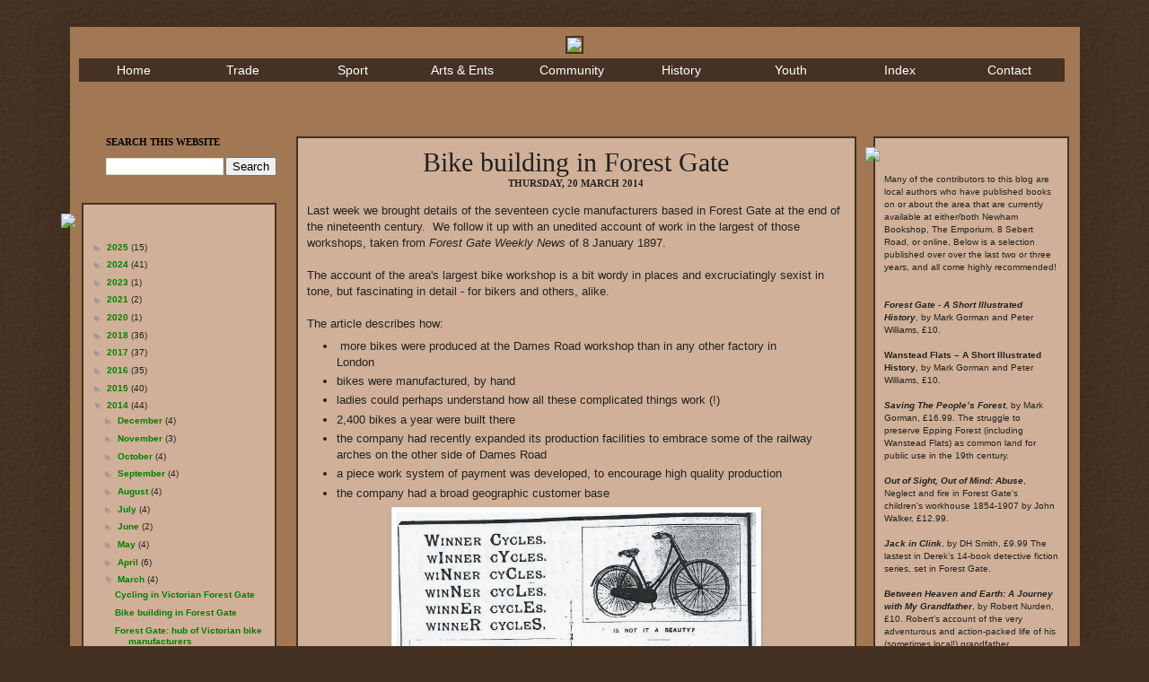

--- FILE ---
content_type: text/html; charset=UTF-8
request_url: http://www.e7-nowandthen.org/2014/03/bike-building-in-forest-gate.html
body_size: 21152
content:
<!DOCTYPE html>
<html class='v2' dir='ltr' xmlns='http://www.w3.org/1999/xhtml' xmlns:b='http://www.google.com/2005/gml/b' xmlns:data='http://www.google.com/2005/gml/data' xmlns:expr='http://www.google.com/2005/gml/expr'>
<head>
<link href='https://www.blogger.com/static/v1/widgets/335934321-css_bundle_v2.css' rel='stylesheet' type='text/css'/>
<link href='http://www.heartinternet.co.uk/eu-cookie/main.css' rel='stylesheet' type='text/css'/>
<script src='http://www.heartinternet.co.uk/eu-cookie/support-opt-in.js' type='text/javascript'></script>
<script read_more='http://www.e7-nowandthen.org/p/cookie-policy.html' src='http://www.heartinternet.co.uk/eu-cookie/require-opt-in.js' type='text/javascript'></script>
<meta content='IE=EmulateIE7' http-equiv='X-UA-Compatible'/>
<meta content='width=1100' name='viewport'/>
<meta content='text/html; charset=UTF-8' http-equiv='Content-Type'/>
<meta content='blogger' name='generator'/>
<link href='http://www.e7-nowandthen.org/favicon.ico' rel='icon' type='image/x-icon'/>
<link href='http://www.e7-nowandthen.org/2014/03/bike-building-in-forest-gate.html' rel='canonical'/>
<link rel="alternate" type="application/atom+xml" title="E7 Now &amp; Then - Atom" href="http://www.e7-nowandthen.org/feeds/posts/default" />
<link rel="alternate" type="application/rss+xml" title="E7 Now &amp; Then - RSS" href="http://www.e7-nowandthen.org/feeds/posts/default?alt=rss" />
<link rel="service.post" type="application/atom+xml" title="E7 Now &amp; Then - Atom" href="https://www.blogger.com/feeds/4060845208960850368/posts/default" />

<link rel="alternate" type="application/atom+xml" title="E7 Now &amp; Then - Atom" href="http://www.e7-nowandthen.org/feeds/6930061744095423106/comments/default" />
<!--Can't find substitution for tag [blog.ieCssRetrofitLinks]-->
<link href='https://blogger.googleusercontent.com/img/b/R29vZ2xl/AVvXsEgkTjp8f8MV1JHqsVou1w9H28R2jMMobEly3vurFnenB_M1qbqbbiCsnLiNGa3lwMB-xyhNNhkXLRPACg-JLo6OS7od3qh6uk_p9Ym9oCB0GNN6PO8sAMrbiwSpRaN_qDz3s8pvnEe0AoU/s1600/Clark+Bros+cycle+works+advert,+1897+-+FGN.jpg' rel='image_src'/>
<meta content='http://www.e7-nowandthen.org/2014/03/bike-building-in-forest-gate.html' property='og:url'/>
<meta content='Bike building in Forest Gate' property='og:title'/>
<meta content='Last week we brought details of the seventeen cycle manufacturers based in Forest Gate at the end of the nineteenth century.  We follow it u...' property='og:description'/>
<meta content='https://blogger.googleusercontent.com/img/b/R29vZ2xl/AVvXsEgkTjp8f8MV1JHqsVou1w9H28R2jMMobEly3vurFnenB_M1qbqbbiCsnLiNGa3lwMB-xyhNNhkXLRPACg-JLo6OS7od3qh6uk_p9Ym9oCB0GNN6PO8sAMrbiwSpRaN_qDz3s8pvnEe0AoU/w1200-h630-p-k-no-nu/Clark+Bros+cycle+works+advert,+1897+-+FGN.jpg' property='og:image'/>
<title>E7 Now &amp; Then: Bike building in Forest Gate</title>
<style id='page-skin-1' type='text/css'><!--
/*
-----------------------------------------------
Blogger Template Style
Name:     Simple
Designer: Josh Peterson
URL:      www.noaesthetic.com
----------------------------------------------- */
/* Variable definitions
====================
<Variable name="keycolor" description="Main Color" type="color" default="#66bbdd"/>
<Group description="Page Text" selector="body">
<Variable name="body.font" description="Font" type="font"
default="normal normal 12px Arial, Tahoma, Helvetica, FreeSans, sans-serif"/>
<Variable name="body.text.color" description="Text Color" type="color" default="#222222"/>
</Group>
<Group description="Backgrounds" selector=".body-fauxcolumns-outer">
<Variable name="body.background.color" description="Outer Background" type="color" default="#66bbdd"/>
<Variable name="content.background.color" description="Main Background" type="color" default="#ffffff"/>
<Variable name="header.background.color" description="Header Background" type="color" default="transparent"/>
</Group>
<Group description="Links" selector=".main-outer">
<Variable name="link.color" description="Link Color" type="color" default="#2288bb"/>
<Variable name="link.visited.color" description="Visited Color" type="color" default="#888888"/>
<Variable name="link.hover.color" description="Hover Color" type="color" default="#33aaff"/>
</Group>
<Group description="Blog Title" selector=".header h1">
<Variable name="header.font" description="Font" type="font"
default="normal normal 60px Arial, Tahoma, Helvetica, FreeSans, sans-serif"/>
<Variable name="header.text.color" description="Title Color" type="color" default="#3399bb" />
</Group>
<Group description="Blog Description" selector=".header .description">
<Variable name="description.text.color" description="Description Color" type="color"
default="#777777" />
</Group>
<Group description="Tabs Text" selector=".tabs-inner .widget li a">
<Variable name="tabs.font" description="Font" type="font"
default="normal normal 14px Arial, Tahoma, Helvetica, FreeSans, sans-serif"/>
<Variable name="tabs.text.color" description="Text Color" type="color" default="#999999"/>
<Variable name="tabs.selected.text.color" description="Selected Color" type="color" default="#000000"/>
</Group>
<Group description="Tabs Background" selector=".tabs-outer .PageList">
<Variable name="tabs.background.color" description="Background Color" type="color" default="#f5f5f5"/>
<Variable name="tabs.selected.background.color" description="Selected Color" type="color" default="#eeeeee"/>
</Group>
<Group description="Post Title" selector="h3.post-title, .comments h4">
<Variable name="post.title.font" description="Font" type="font"
default="normal normal 22px Arial, Tahoma, Helvetica, FreeSans, sans-serif"/>
</Group>
<Group description="Date Header" selector=".date-header">
<Variable name="date.header.color" description="Text Color" type="color"
default="#222222"/>
<Variable name="date.header.background.color" description="Background Color" type="color"
default="transparent"/>
</Group>
<Group description="Post Footer" selector=".post-footer">
<Variable name="post.footer.text.color" description="Text Color" type="color" default="#666666"/>
<Variable name="post.footer.background.color" description="Background Color" type="color"
default="#f9f9f9"/>
<Variable name="post.footer.border.color" description="Shadow Color" type="color" default="#eeeeee"/>
</Group>
<Group description="Gadgets" selector="h2">
<Variable name="widget.title.font" description="Title Font" type="font"
default="normal bold 11px Arial, Tahoma, Helvetica, FreeSans, sans-serif"/>
<Variable name="widget.title.text.color" description="Title Color" type="color" default="#000000"/>
<Variable name="widget.alternate.text.color" description="Alternate Color" type="color" default="#999999"/>
</Group>
<Group description="Images" selector=".main-inner">
<Variable name="image.background.color" description="Background Color" type="color" default="#ffffff"/>
<Variable name="image.border.color" description="Border Color" type="color" default="#eeeeee"/>
<Variable name="image.text.color" description="Caption Text Color" type="color" default="#222222"/>
</Group>
<Group description="Accents" selector=".content-inner">
<Variable name="body.rule.color" description="Separator Line Color" type="color" default="#eeeeee"/>
<Variable name="tabs.border.color" description="Tabs Border Color" type="color" default="transparent"/>
</Group>
<Variable name="body.background" description="Body Background" type="background"
color="#443122" default="$(color) none repeat scroll top left"/>
<Variable name="body.background.override" description="Body Background Override" type="string" default=""/>
<Variable name="body.background.gradient.cap" description="Body Gradient Cap" type="url"
default="url(//www.blogblog.com/1kt/simple/gradients_light.png)"/>
<Variable name="body.background.gradient.tile" description="Body Gradient Tile" type="url"
default="url(//www.blogblog.com/1kt/simple/body_gradient_tile_light.png)"/>
<Variable name="content.background.color.selector" description="Content Background Color Selector" type="string" default=".content-inner"/>
<Variable name="content.padding" description="Content Padding" type="length" default="10px"/>
<Variable name="content.padding.horizontal" description="Content Horizontal Padding" type="length" default="10px"/>
<Variable name="content.shadow.spread" description="Content Shadow Spread" type="length" default="40px"/>
<Variable name="content.shadow.spread.webkit" description="Content Shadow Spread (WebKit)" type="length" default="5px"/>
<Variable name="content.shadow.spread.ie" description="Content Shadow Spread (IE)" type="length" default="10px"/>
<Variable name="main.border.width" description="Main Border Width" type="length" default="0"/>
<Variable name="header.background.gradient" description="Header Gradient" type="url" default="none"/>
<Variable name="header.shadow.offset.left" description="Header Shadow Offset Left" type="length" default="-1px"/>
<Variable name="header.shadow.offset.top" description="Header Shadow Offset Top" type="length" default="-1px"/>
<Variable name="header.shadow.spread" description="Header Shadow Spread" type="length" default="1px"/>
<Variable name="header.padding" description="Header Padding" type="length" default="30px"/>
<Variable name="header.border.size" description="Header Border Size" type="length" default="1px"/>
<Variable name="header.bottom.border.size" description="Header Bottom Border Size" type="length" default="1px"/>
<Variable name="header.border.horizontalsize" description="Header Horizontal Border Size" type="length" default="0"/>
<Variable name="description.text.size" description="Description Text Size" type="string" default="140%"/>
<Variable name="tabs.margin.top" description="Tabs Margin Top" type="length" default="0" />
<Variable name="tabs.margin.side" description="Tabs Side Margin" type="length" default="30px" />
<Variable name="tabs.background.gradient" description="Tabs Background Gradient" type="url"
default="url(//www.blogblog.com/1kt/simple/gradients_light.png)"/>
<Variable name="tabs.border.width" description="Tabs Border Width" type="length" default="1px"/>
<Variable name="tabs.bevel.border.width" description="Tabs Bevel Border Width" type="length" default="1px"/>
<Variable name="date.header.padding" description="Date Header Padding" type="string" default="inherit"/>
<Variable name="date.header.letterspacing" description="Date Header Letter Spacing" type="string" default="inherit"/>
<Variable name="date.header.margin" description="Date Header Margin" type="string" default="inherit"/>
<Variable name="post.margin.bottom" description="Post Bottom Margin" type="length" default="25px"/>
<Variable name="image.border.small.size" description="Image Border Small Size" type="length" default="2px"/>
<Variable name="image.border.large.size" description="Image Border Large Size" type="length" default="5px"/>
<Variable name="page.width.selector" description="Page Width Selector" type="string" default=".region-inner"/>
<Variable name="page.width" description="Page Width" type="string" default="auto"/>
<Variable name="main.section.margin" description="Main Section Margin" type="length" default="15px"/>
<Variable name="main.padding" description="Main Padding" type="length" default="15px"/>
<Variable name="main.padding.top" description="Main Padding Top" type="length" default="30px"/>
<Variable name="main.padding.bottom" description="Main Padding Bottom" type="length" default="30px"/>
<Variable name="paging.background"
color="#a17754"
description="Background of blog paging area" type="background"
default="transparent none no-repeat scroll top center"/>
<Variable name="footer.bevel" description="Bevel border length of footer" type="length" default="0"/>
<Variable name="mobile.background.overlay" description="Mobile Background Overlay" type="string"
default="transparent none repeat scroll top left"/>
<Variable name="mobile.background.size" description="Mobile Background Size" type="string" default="auto"/>
<Variable name="mobile.button.color" description="Mobile Button Color" type="color" default="#ffffff" />
<Variable name="startSide" description="Side where text starts in blog language" type="automatic" default="left"/>
<Variable name="endSide" description="Side where text ends in blog language" type="automatic" default="right"/>
*/
/* Content
----------------------------------------------- */
body, .body-fauxcolumn-outer {
font: normal normal 12px Verdana, Geneva, sans-serif;
color: #222222;
background: #443122 url(https://blogger.googleusercontent.com/img/b/R29vZ2xl/AVvXsEgrapxX4eqCI2Adnj1PuthMsUfmsyrSr_J91f6xCD1iUl05eXZM0y4ONFCnojumZxsJm5PfYXX0W1QQGkpqmTex_vyisxd_8kzOdfcZi5AKNdMscwsPqFhVUaOnOQPyM8DEo5PcFKWs3Mcm/s0/background.jpg) repeat scroll top left;
padding: 0 40px 40px 40px;
}
html body .region-inner {
min-width: 0;
max-width: 100%;
width: auto;
}
a:link {
text-decoration:none;
color:#008000; font-weight:bold;
}
a:visited {
text-decoration:none;
color: #c00000; font-weight:bold;
}
a:hover {
text-decoration:underline;
color: #453224; font-weight:bold;
}
.body-fauxcolumn-outer .fauxcolumn-inner {
background: transparent none repeat scroll top left;
_background-image: none;
}
.body-fauxcolumn-outer .cap-top {
position: absolute;
z-index: 1;
height: 400px;
width: 100%;
background: #443122 url(https://blogger.googleusercontent.com/img/b/R29vZ2xl/AVvXsEgrapxX4eqCI2Adnj1PuthMsUfmsyrSr_J91f6xCD1iUl05eXZM0y4ONFCnojumZxsJm5PfYXX0W1QQGkpqmTex_vyisxd_8kzOdfcZi5AKNdMscwsPqFhVUaOnOQPyM8DEo5PcFKWs3Mcm/s0/background.jpg) repeat scroll top left;
}
.body-fauxcolumn-outer .cap-top .cap-left {
width: 100%;
background: transparent none repeat-x scroll top left;
_background-image: none;
}
.content-outer {
-moz-box-shadow: 0 0 40px rgba(0, 0, 0, .15);
-webkit-box-shadow: 0 0 5px rgba(0, 0, 0, .15);
-goog-ms-box-shadow: 0 0 10px #333333;
box-shadow: 0 0 40px rgba(0, 0, 0, .15);
margin-bottom: 1px;
}
.content-inner {
padding: 10px 10px;
}
.content-inner {
background-color: #a17754;
}
/* Header
----------------------------------------------- */
.header-outer {
background: transparent none repeat-x scroll 0 -400px;
_background-image: none;
}
.Header h1 {
font: normal normal 60px 'Times New Roman', Times, FreeSerif, serif;
color: #443122;
text-shadow: -1px -1px 1px rgba(0, 0, 0, .2);
}
.Header h1 a {
color: #443122;
}
.Header .description {
font-size: 140%;
color: #777777;
}
.header-inner .Header .titlewrapper {
padding: 22px 30px;
}
.header-inner .Header .descriptionwrapper {
padding: 0 30px;
}
/* Tabs
----------------------------------------------- */
.tabs-inner .section:first-child {
border-top: 1px solid transparent;
}
.tabs-inner .section:first-child ul {
margin-top: -1px;
border-top: 1px solid transparent;
border-left: 0 solid transparent;
border-right: 0 solid transparent;
}
/*NMWD-navbar change*/
.tabs-inner .widget ul {
background: transparent;
_background-image: none;
border-bottom: 1px solid transparent;
margin-top: 0;
margin-left: -30px;
margin-right: -30px;
}
.tabs-inner .widget li a {
display: inline-block;
padding: .6em 1em;
font: normal normal 14px Arial, Tahoma, Helvetica, FreeSans, sans-serif;
color: #999999;
}
.tabs-inner .widget li:first-child a {
border-left: none;
}
.tabs-inner .widget li.selected a, .tabs-inner .widget li a:hover {
color: #000000;
background-color: #eeeeee;
text-decoration: none;
}
/* Columns
----------------------------------------------- */
.main-outer {
border-top: 0 solid transparent;
}
.fauxcolumn-left-outer .fauxcolumn-inner {
border-right: 1px solid transparent;
}
.fauxcolumn-right-outer .fauxcolumn-inner {
border-left: 1px solid transparent;
}
/* Headings
----------------------------------------------- */
h2 {
margin: 0 0 1em 0;
font: normal bold 11px 'Times New Roman', Times, FreeSerif, serif;
color: #000000;
text-transform: uppercase;
}
/* Widgets
----------------------------------------------- */
.widget .zippy {
color: #999999;
text-shadow: 2px 2px 1px rgba(0, 0, 0, .1);
}
.widget .popular-posts ul {
list-style: none;
}
.widget-content{font-size: 85%;}
/* Posts
----------------------------------------------- */
.date-header span {
background-color: transparent;
color: #222222;
padding: inherit;
letter-spacing: inherit;
margin: inherit;
}
.main-inner {
padding-top: 60px;
padding-bottom: 30px;
}
.main-inner .column-center-inner {
padding: 0 15px;
}
.main-inner .column-center-inner .section {
margin: 0 15px;
}
/*NMWD*/
.post {
margin: 0 0 25px 0;
background:#d0b098;
border: solid 2px #453224;
padding:10px;
width: 600px;
margin-left:-38px!important;
}
.post-body {
font-size: 110%;
line-height: 1.4;
position: relative;
}
.post-body img, .post-body .tr-caption-container, .Profile img, .Image img,
.BlogList .item-thumbnail img {
padding: 2px;
background: #ffffff;
border: 1px solid #eeeeee;
-moz-box-shadow: 1px 1px 5px rgba(0, 0, 0, .1);
-webkit-box-shadow: 1px 1px 5px rgba(0, 0, 0, .1);
box-shadow: 1px 1px 5px rgba(0, 0, 0, .1);
}
.post-body img, .post-body .tr-caption-container {
padding: 5px;
}
.post-body .tr-caption-container {
color: #222222;
}
.post-body .tr-caption-container img {
padding: 0;
background: transparent;
border: none;
-moz-box-shadow: 0 0 0 rgba(0, 0, 0, .1);
-webkit-box-shadow: 0 0 0 rgba(0, 0, 0, .1);
box-shadow: 0 0 0 rgba(0, 0, 0, .1);
}
.post-header {
margin: 0 0 1.5em;
line-height: 1.6;
font-size: 90%;
}
.post-footer {
margin: 20px -2px 0;
padding: 5px 10px;
color: #666666;
background-color: transparent;
border-bottom: 1px solid transparent;
line-height: 1.6;
font-size: 90%;
}
#comments .comment-author {
padding-top: 1.5em;
border-top: 1px solid transparent;
background-position: 0 1.5em;
}
#comments .comment-author:first-child {
padding-top: 0;
border-top: none;
}
.avatar-image-container {
margin: .2em 0 0;
}
#comments .avatar-image-container img {
border: 1px solid #eeeeee;
}
/* Comments
----------------------------------------------- */
.comments .comments-content .icon.blog-author {
background-repeat: no-repeat;
background-image: url([data-uri]);
}
.comments .comments-content .loadmore a {
border-top: 1px solid #999999;
border-bottom: 1px solid #999999;
}
.comments .comment-thread.inline-thread {
background-color: transparent;
}
.comments .continue {
border-top: 2px solid #999999;
}
/*NMWD*/
.comments {
position: relative;
min-height: 0;
margin-top: -5px!important;
width: 610px;
margin-left:-38px!important;
background:#d0b098;
border: solid 2px #453224;
padding-left: 10px
}
/* Accents
---------------------------------------------- */
.section-columns td.columns-cell {
border-left: 1px solid transparent;
}
/*NMWD*/
.blog-pager {
background: transparent none no-repeat scroll top center;
background:#d0b098;
padding:10px;
border: solid 2px #453224;
width: 600px;
margin-left: -38px!important;
}
.blog-pager-older-link, .home-link,
.blog-pager-newer-link {
padding: 5px;
}
.footer-outer {
border-top: 0 dashed #bbbbbb;
}
/* Mobile
----------------------------------------------- */
body.mobile  {
background-size: auto;
}
.mobile .body-fauxcolumn-outer {
background: transparent none repeat scroll top left;
}
.mobile .body-fauxcolumn-outer .cap-top {
background-size: 100% auto;
}
.mobile .content-outer {
-webkit-box-shadow: 0 0 3px rgba(0, 0, 0, .15);
box-shadow: 0 0 3px rgba(0, 0, 0, .15);
padding: 0 40px;
}
body.mobile .AdSense {
margin: 0 -40px;
}
.mobile .tabs-inner .widget ul {
margin-left: 0;
margin-right: 0;
}
.mobile .post {
margin: 0;
}
.mobile .main-inner .column-center-inner .section {
margin: 0;
}
.mobile .date-header span {
padding: 0.1em 10px;
margin: 0 -10px;
}
.mobile h3.post-title {
margin: 0;
}
.mobile .blog-pager {
background: transparent none no-repeat scroll top center;
}
.mobile .footer-outer {
border-top: none;
}
.mobile .main-inner, .mobile .footer-inner {
background-color: #a17754;
}
.mobile-index-contents {
color: #222222;
}
.mobile-link-button {
background-color: #443122;
}
.mobile-link-button a:link, .mobile-link-button a:visited {
color: #ffffff;
}
.mobile .tabs-inner .section:first-child {
border-top: none;
}
.mobile .tabs-inner .PageList .widget-content {
background-color: #eeeeee;
color: #000000;
border-top: 1px solid transparent;
border-bottom: 1px solid transparent;
}
.mobile .tabs-inner .PageList .widget-content .pagelist-arrow {
border-left: 1px solid transparent;
}
.header-inner .widget {
margin-left: 0px !important;
margin-right: 0px !important;
}
/*NMWDleftwidgets*/
#CustomSearch1{
margin-left: -27px;
background:#d0b098;
padding:10px;
border: solid 2px #453224;}
#BlogArchive1{
margin-left: -27px;
background:#d0b098;
padding:10px;
border: solid 2px #453224;}
#HTML2{
margin-left: -27px;
background:#d0b098;
padding:10px;
border: solid 2px #453224;}
#HTML3{
margin-left: -27px;
background:#d0b098;
padding:10px;
border: solid 2px #453224;}
#HTML6{
margin-left: -27px;
background:#d0b098;
padding:10px;
border: solid 2px #453224;
width: 1078px}
/*NMWDrightwidgets*/
#HTML4{
margin-right: -28px!important;
background:#d0b098;
padding:10px;
border: solid 2px #453224;}
#PageList1{
margin-right: -28px!important;
background:#d0b098;
padding:10px;
border: solid 2px #453224;}
#HTML7{
margin-right: -28px!important;
background:#d0b098;
padding:10px;
border: solid 2px #453224;}
#Text2{
margin-right: -28px!important;
background:#d0b098;
padding:10px;
border: solid 2px #453224;}
#Attribution1 {display: none;}
hr {
border: 0;
color: #463324;
background-color: #463324;
height: 1px;
width: 100%;
text-align: left;
}
.feed-links
{
background: transparent none no-repeat scroll top center;
background:#d0b098;
padding:10px;
border: solid 2px #453224;
width: 600px;
margin-left: -38px!important;
}
.post-title {
text-align: center!important;
}
.date-header {
text-align: center!important;
}.comments h4 {
font: normal normal 22px Arial, Tahoma, Helvetica, FreeSans, sans-serif;
margin: .75em 0 0;
}
h3.post-title {font: 30px Times New Roman}
--></style>
<style id='template-skin-1' type='text/css'><!--
body {
min-width: 1125px;
}
.content-outer, .content-fauxcolumn-outer, .region-inner {
min-width: 1125px;
max-width: 1125px;
_width: 1125px;
}
.main-inner .columns {
padding-left: 250px;
padding-right: 250px;
}
.main-inner .fauxcolumn-center-outer {
left: 250px;
right: 250px;
/* IE6 does not respect left and right together */
_width: expression(this.parentNode.offsetWidth -
parseInt("250px") -
parseInt("250px") + 'px');
}
.main-inner .fauxcolumn-left-outer {
width: 250px;
}
.main-inner .fauxcolumn-right-outer {
width: 250px;
}
.main-inner .column-left-outer {
width: 250px;
right: 100%;
margin-left: -250px;
}
.main-inner .column-right-outer {
width: 250px;
margin-right: -250px;
}
#layout {
min-width: 0;
}
#layout .content-outer {
min-width: 0;
width: 800px;
}
#layout .region-inner {
min-width: 0;
width: auto;
}
--></style>
<!--start drop menu-->
<style type='text/css'>
/* menu styles */
#jsddm
{ margin: -100;
padding: 0;
}

#jsddm li
{ float: left;
list-style: none;
font: 12px Verdana Tahoma, Arial;
text-align:center}

#jsddm li a
{ display: block;
background:#453224; /*MENU MAIN BACKGROUND COLOR*/
padding: 5px 12px;
text-decoration: none;
width: 98px;
color: #fff; /*MENU LINK COLOR*/
white-space: nowrap}

#jsddm li a:hover
{ background: #82644e /*MENU HOVER BACKGROUND COLOR*/; }

#jsddm li ul
{ margin: 0;
padding: 0;
position: absolute;
z-index:100;
visibility: hidden;
}

#jsddm li ul li
{ float: none;
display: inline}

#jsddm li ul li a
{ width: 96px;
background: #453224; /*MENU DROP DOWN BACKGROUND COLOR*/
color: #fff /*MENU DROP DOWN LINK COLOR*/
}

#jsddm li ul li a:hover
{ background: #82644e /*MENU DROP DOWN HOVER BACKGROUND COLOR*/}
</style>
<script src='http://ajax.googleapis.com/ajax/libs/jquery/1.2.6/jquery.min.js' type='text/javascript'></script>
<script type='text/javascript'>
var timeout = 500;
var closetimer = 0;
var ddmenuitem = 0;

function jsddm_open()
{ jsddm_canceltimer();
jsddm_close();
ddmenuitem = $(this).find('ul').eq(0).css('visibility', 'visible');}

function jsddm_close()
{ if(ddmenuitem) ddmenuitem.css('visibility', 'hidden');}

function jsddm_timer()
{ closetimer = window.setTimeout(jsddm_close, timeout);}

function jsddm_canceltimer()
{ if(closetimer)
{ window.clearTimeout(closetimer);
closetimer = null;}}

$(document).ready(function()
{ $('#jsddm > li').bind('mouseover', jsddm_open);
$('#jsddm > li').bind('mouseout', jsddm_timer);});

document.onclick = jsddm_close;
</script>
<!--end menu code-->
<script type='text/javascript'>

  var _gaq = _gaq || [];
  _gaq.push(['_setAccount', 'UA-39789616-1']);
  _gaq.push(['_setDomainName', 'e7-nowandthen.org']);
  _gaq.push(['_trackPageview']);

  (function() {
    var ga = document.createElement('script'); ga.type = 'text/javascript'; ga.async = true;
    ga.src = ('https:' == document.location.protocol ? 'https://ssl' : 'http://www') + '.google-analytics.com/ga.js';
    var s = document.getElementsByTagName('script')[0]; s.parentNode.insertBefore(ga, s);
  })();

</script>
<!--NMWD-->
<script type='text/javascript'>var switchTo5x=true;</script>
<script src='http://w.sharethis.com/button/buttons.js' type='text/javascript'></script>
<script src='http://s.sharethis.com/loader.js' type='text/javascript'></script>
<link href='https://www.blogger.com/dyn-css/authorization.css?targetBlogID=4060845208960850368&amp;zx=55c0cdd3-fb64-40ca-bb57-637281071eae' media='none' onload='if(media!=&#39;all&#39;)media=&#39;all&#39;' rel='stylesheet'/><noscript><link href='https://www.blogger.com/dyn-css/authorization.css?targetBlogID=4060845208960850368&amp;zx=55c0cdd3-fb64-40ca-bb57-637281071eae' rel='stylesheet'/></noscript>
<meta name='google-adsense-platform-account' content='ca-host-pub-1556223355139109'/>
<meta name='google-adsense-platform-domain' content='blogspot.com'/>

</head>
<body class='loading'>
<div class='navbar no-items section' id='navbar'>
</div>
<div class='body-fauxcolumns'>
<div class='fauxcolumn-outer body-fauxcolumn-outer'>
<div class='cap-top'>
<div class='cap-left'></div>
<div class='cap-right'></div>
</div>
<div class='fauxborder-left'>
<div class='fauxborder-right'></div>
<div class='fauxcolumn-inner'>
</div>
</div>
<div class='cap-bottom'>
<div class='cap-left'></div>
<div class='cap-right'></div>
</div>
</div>
</div>
<div class='content'>
<div class='content-fauxcolumns'>
<div class='fauxcolumn-outer content-fauxcolumn-outer'>
<div class='cap-top'>
<div class='cap-left'></div>
<div class='cap-right'></div>
</div>
<div class='fauxborder-left'>
<div class='fauxborder-right'></div>
<div class='fauxcolumn-inner'>
</div>
</div>
<div class='cap-bottom'>
<div class='cap-left'></div>
<div class='cap-right'></div>
</div>
</div>
</div>
<div class='content-outer'>
<div class='content-cap-top cap-top'>
<div class='cap-left'></div>
<div class='cap-right'></div>
</div>
<div class='fauxborder-left content-fauxborder-left'>
<div class='fauxborder-right content-fauxborder-right'></div>
<div class='content-inner'>
<header>
<div class='header-outer'>
<div class='header-cap-top cap-top'>
<div class='cap-left'></div>
<div class='cap-right'></div>
</div>
<div class='fauxborder-left header-fauxborder-left'>
<div class='fauxborder-right header-fauxborder-right'></div>
<div class='region-inner header-inner'>
<div class='header section' id='header'><div class='widget HTML' data-version='1' id='HTML1'>
<div class='widget-content'>
<center><a href="http://www.e7-nowandthen.org/"><img border="0" src="https://www.thepurplepumpkinblog.co.uk/clients/e7-nowandthen/e7-nowandthen-banner.jpg" style="border: solid 2px #453224;"/></a></center>
</div>
<div class='clear'></div>
</div></div>
</div>
</div>
<div class='header-cap-bottom cap-bottom'>
<div class='cap-left'></div>
<div class='cap-right'></div>
</div>
</div>
</header>
<div class='tabs-outer'>
<div class='tabs-cap-top cap-top'>
<div class='cap-left'></div>
<div class='cap-right'></div>
</div>
<div class='fauxborder-left tabs-fauxborder-left'>
<div class='fauxborder-right tabs-fauxborder-right'></div>
<div class='region-inner tabs-inner'>
<div class='tabs section' id='crosscol'><div class='widget HTML' data-version='1' id='HTML5'>
<div class='widget-content'>
<ul id="jsddm">
<li><a href="/">Home</a>
<li><a href="#">Trade</a>
<ul>
<li><a href="http://www.e7-nowandthen.org/p/now-trade.html">Now</a></li>
<li><a href="http://www.e7-nowandthen.org/p/then-trade.html">Then</a></li>
</ul>
</li></li>

<li><a href="#">Sport</a>
<ul>
<li><a href="http://www.e7-nowandthen.org/p/now-sport.html">Now</a></li>
<li><a href="http://www.e7-nowandthen.org/p/then-sport.html">Then</a></li>
</ul>
</li>

<li><a href="#">Arts & Ents</a>
<ul>
<li><a href="http://www.e7-nowandthen.org/p/now-arts-ents.html">Now</a></li>
<li><a href="http://www.e7-nowandthen.org/p/then-arts-ents.html">Then</a></li>
</ul>
</li>

<li><a href="#">Community</a>
<ul>
<li><a href="http://www.e7-nowandthen.org/p/now-community.html">Now</a></li>
<li><a href="http://www.e7-nowandthen.org/p/then-community.html">Then</a></li>
</ul>
</li>

<li><a href="#">History</a>
<ul>
<li><a href="http://www.e7-nowandthen.org/p/now-history.html">Now</a></li>
<li><a href="http://www.e7-nowandthen.org/p/then-history.html">Then</a></li>
</ul>
</li>

<li><a href="#">Youth</a>
<ul>
<li><a href="http://www.e7-nowandthen.org/p/now-youth.html">Now</a></li>
<li><a href="http://www.e7-nowandthen.org/p/then-youth.html">Then</a></li>
</ul>
</li>

<li><a href="http://www.e7-nowandthen.org/p/index.html">Index</a>


<li><a href="http://www.e7-nowandthen.org/p/contact-us.html">Contact</a>
</li>

</li></ul>
</div>
<div class='clear'></div>
</div></div>
<div class='tabs no-items section' id='crosscol-overflow'></div>
</div>
</div>
<div class='tabs-cap-bottom cap-bottom'>
<div class='cap-left'></div>
<div class='cap-right'></div>
</div>
</div>
<div class='main-outer'>
<div class='main-cap-top cap-top'>
<div class='cap-left'></div>
<div class='cap-right'></div>
</div>
<div class='fauxborder-left main-fauxborder-left'>
<div class='fauxborder-right main-fauxborder-right'></div>
<div class='region-inner main-inner'>
<div class='columns fauxcolumns'>
<div class='fauxcolumn-outer fauxcolumn-center-outer'>
<div class='cap-top'>
<div class='cap-left'></div>
<div class='cap-right'></div>
</div>
<div class='fauxborder-left'>
<div class='fauxborder-right'></div>
<div class='fauxcolumn-inner'>
</div>
</div>
<div class='cap-bottom'>
<div class='cap-left'></div>
<div class='cap-right'></div>
</div>
</div>
<div class='fauxcolumn-outer fauxcolumn-left-outer'>
<div class='cap-top'>
<div class='cap-left'></div>
<div class='cap-right'></div>
</div>
<div class='fauxborder-left'>
<div class='fauxborder-right'></div>
<div class='fauxcolumn-inner'>
</div>
</div>
<div class='cap-bottom'>
<div class='cap-left'></div>
<div class='cap-right'></div>
</div>
</div>
<div class='fauxcolumn-outer fauxcolumn-right-outer'>
<div class='cap-top'>
<div class='cap-left'></div>
<div class='cap-right'></div>
</div>
<div class='fauxborder-left'>
<div class='fauxborder-right'></div>
<div class='fauxcolumn-inner'>
</div>
</div>
<div class='cap-bottom'>
<div class='cap-left'></div>
<div class='cap-right'></div>
</div>
</div>
<!-- corrects IE6 width calculation -->
<div class='columns-inner'>
<div class='column-center-outer'>
<div class='column-center-inner'>
<div class='main section' id='main'><div class='widget Blog' data-version='1' id='Blog1'>
<div class='blog-posts hfeed'>
<!--Can't find substitution for tag [defaultAdStart]-->

          <div class="date-outer">
        

          <div class="date-posts">
        
<div class='post-outer'>
<div class='post hentry' itemprop='blogPost' itemscope='itemscope' itemtype='http://schema.org/BlogPosting'>
<meta content='https://blogger.googleusercontent.com/img/b/R29vZ2xl/AVvXsEgkTjp8f8MV1JHqsVou1w9H28R2jMMobEly3vurFnenB_M1qbqbbiCsnLiNGa3lwMB-xyhNNhkXLRPACg-JLo6OS7od3qh6uk_p9Ym9oCB0GNN6PO8sAMrbiwSpRaN_qDz3s8pvnEe0AoU/s1600/Clark+Bros+cycle+works+advert,+1897+-+FGN.jpg' itemprop='image_url'/>
<meta content='4060845208960850368' itemprop='blogId'/>
<meta content='6930061744095423106' itemprop='postId'/>
<a name='6930061744095423106'></a>
<h3 class='post-title entry-title' itemprop='name'>
Bike building in Forest Gate
</h3>
<h2 class='date-header'><span>Thursday, 20 March 2014</span></h2>
<div class='post-header'>
<div class='post-header-line-1'></div>
</div>
<div class='post-body entry-content' id='post-body-6930061744095423106' itemprop='description articleBody'>
<span style="font-family: Verdana, sans-serif;">Last week we brought details of the seventeen cycle manufacturers based in Forest Gate at the end of the nineteenth century.&nbsp; We follow it up with an unedited account of work in the largest of those workshops, taken from </span><em style="font-family: Verdana, sans-serif;">Forest Gate Weekly News</em><span style="font-family: Verdana, sans-serif;"> of 8 January 1897.</span><br />
<br />
<span style="font-family: Verdana, sans-serif;">The account of the area's largest bike workshop is a bit wordy in places and excruciatingly sexist in tone, but fascinating in detail - for bikers and others, alike.</span><br />
<br />
<span style="font-family: Verdana, sans-serif;">The article describes how:</span><br />
<div>
<span style="font-family: Verdana, sans-serif;"></span></div>
<ul>
<li>&nbsp;<span style="font-family: Verdana, sans-serif;">more bikes were produced at the Dames Road workshop than in any other factory in London</span></li>
<li><span style="font-family: Verdana, sans-serif;">bikes were manufactured, by hand</span></li>
<li><span style="font-family: Verdana, sans-serif;">ladies could perhaps understand how all these complicated things work (!)</span></li>
<li><span style="font-family: Verdana, sans-serif;">2,400 bikes a year were built there</span></li>
<li><span style="font-family: Verdana, sans-serif;">the company had recently expanded its production facilities to embrace some of the railway arches on the other side of Dames Road</span></li>
<li><span style="font-family: Verdana, sans-serif;">a piece work system of payment was developed, to encourage high quality production</span></li>
<li><span style="font-family: Verdana, sans-serif;">the company had a broad geographic customer base</span></li>
</ul>
<table align="center" cellpadding="0" cellspacing="0" class="tr-caption-container" style="margin-left: auto; margin-right: auto; text-align: center;"><tbody>
<tr><td style="text-align: center;"><a href="https://blogger.googleusercontent.com/img/b/R29vZ2xl/AVvXsEgkTjp8f8MV1JHqsVou1w9H28R2jMMobEly3vurFnenB_M1qbqbbiCsnLiNGa3lwMB-xyhNNhkXLRPACg-JLo6OS7od3qh6uk_p9Ym9oCB0GNN6PO8sAMrbiwSpRaN_qDz3s8pvnEe0AoU/s1600/Clark+Bros+cycle+works+advert,+1897+-+FGN.jpg" imageanchor="1" style="margin-left: auto; margin-right: auto;"><img border="0" height="272" src="https://blogger.googleusercontent.com/img/b/R29vZ2xl/AVvXsEgkTjp8f8MV1JHqsVou1w9H28R2jMMobEly3vurFnenB_M1qbqbbiCsnLiNGa3lwMB-xyhNNhkXLRPACg-JLo6OS7od3qh6uk_p9Ym9oCB0GNN6PO8sAMrbiwSpRaN_qDz3s8pvnEe0AoU/s1600/Clark+Bros+cycle+works+advert,+1897+-+FGN.jpg" width="400" /></a></td></tr>
<tr><td class="tr-caption" style="text-align: center;"><span style="font-family: Verdana, sans-serif; font-size: small;"><em>Clark Brothers advert from </em></span><br />
<span style="font-family: Verdana, sans-serif; font-size: small;"><em>Forest Gate Weekly News, 1897</em></span></td></tr>
</tbody></table>
<blockquote class="tr_bq">
<span style="font-family: Verdana, sans-serif;">The road that bends a little out of Woodford Road, just by the Wanstead Park Railway Station and then pursues its course towards the westerly portion of the Flats is called Dames Road. So much every resident of Forest Gate knows already; and it may also be common knowledge that the thoroughfare takes its title from the Dames family who formerly owned the land thereabouts.&nbsp; </span></blockquote>
<blockquote class="tr_bq">
<span style="font-family: Verdana, sans-serif;">But what is not generally known is that a little up Dames Road behind a familiar cycle shop on the right hand side, stand is a set of works from which more cycles are turned out than from any other factory in London.&nbsp; They are good cycles, too, as the writer, after a careful tour through the place, and boasting some knowledge of mechanics in general and cycle mechanism and requirements in particular, is prepared to testify.</span></blockquote>
<blockquote class="tr_bq">
<span style="font-family: Verdana, sans-serif;">Mr. FC Clark, the managing director of Clark Brothers Cycle Co Ltd, who showed me round looks straight at you when he is talking and you feel you can rely on what he says.&nbsp; That is something, by way of a start. You may add to that he has been a rider, designer and manufacturer of cycles for over twenty years, and then you are quite sure that he knows what he is talking about.</span></blockquote>
<blockquote class="tr_bq">
<span style="font-family: Verdana, sans-serif;">We went first into the room where the steel tubing for the frames was being cut into lengths, bent as required, rolled into a D shape for the back stays and so on.&nbsp; It comes in 12 or 16 feet lengths (from Climax, or Perfecta Works, Birmingham - than which there are no better makers) and is sawn up like quick sticks.&nbsp; It is only about as thick as a card, but it takes a strong man to bend it even when he wants to. </span></blockquote>
<blockquote class="tr_bq">
<span style="font-family: Verdana, sans-serif;">There was one of the framemakers bending a piece across a block to form the curved tube for a lady's cycle, and you should have seen how he pulled at it.&nbsp; That is the beauty of a good tube. It is so thin as not to be worth talking about, and so tough that a solid bar could hardly be tougher. If it does crack under some enormous strain it cracks the way of a tube rather than across it, and you can see the long fibres of which it is composed.</span></blockquote>
<blockquote class="tr_bq">
<span style="font-family: Verdana, sans-serif;">Perhaps some of my lady readers who ride have not, as yet, examined their cycles with any amount of care, and do not so much know how the frames are built up. To these I may venture a little information. In the case of gentleman riders, I should not dare to be so bold. What could I possibly tell them that they do not already know? Have they not had "the thing" to pieces half a dozen times and are they not prepared to give a lecture of at least ten minutes duration with regard to every separate part of it.</span></blockquote>
<table align="center" cellpadding="0" cellspacing="0" class="tr-caption-container" style="margin-left: auto; margin-right: auto; text-align: center;"><tbody>
<tr><td style="text-align: center;"><a href="https://blogger.googleusercontent.com/img/b/R29vZ2xl/AVvXsEi9dwyq-h9kMlWgj3E9mKpPN-DPYRWRvpD7sumx_EewFpt2Z1KabypcnMN2w8DktOPb-EoljBH84sFUdiH3EhzCeNI3wIg7y8QZuR-_G57AtoauFDxp8whmKBPls0Tpfa7zjWIee6CnDL4/s1600/24+-+26+Dames+Road.JPG" imageanchor="1" style="margin-left: auto; margin-right: auto;"><img border="0" height="266" src="https://blogger.googleusercontent.com/img/b/R29vZ2xl/AVvXsEi9dwyq-h9kMlWgj3E9mKpPN-DPYRWRvpD7sumx_EewFpt2Z1KabypcnMN2w8DktOPb-EoljBH84sFUdiH3EhzCeNI3wIg7y8QZuR-_G57AtoauFDxp8whmKBPls0Tpfa7zjWIee6CnDL4/s1600/24+-+26+Dames+Road.JPG" width="400" /></a></td></tr>
<tr><td class="tr-caption" style="text-align: center;"><span style="font-family: Verdana, sans-serif; font-size: small;"><em>Site of former Clark Brothers </em></span><br />
<span style="font-family: Verdana, sans-serif; font-size: small;"><em>cycle workshop, Dames Road</em></span></td></tr>
</tbody></table>
<blockquote class="tr_bq">
<span style="font-family: Verdana, sans-serif;">So to the ladies I now explain that the frame of a bicycle consists in the main of tubers and "lugs" (The last named term is not a pretty one, but I am not responsible for it.) Lugs are made of malleable iron and are employed at those portions of the frame where one length of tubing is joined to another. The lugs are bored out to the exact circumference of the tubes which are to be let into them, and are fixed at proper angles while being bored in what is called a "jig" (Again I regret the term and again I disclaim authorship.) </span></blockquote>
<blockquote class="tr_bq">
<span style="font-family: Verdana, sans-serif;">There were three amazing things to me about these lugs, as I watched the boring operations in company with Mr. Clark. The first was that they could have been cast so round and so even in thickness; the second that they should, when finished, be&nbsp; strong enough for the work they had to accomplish.</span></blockquote>
<blockquote class="tr_bq">
<span style="font-family: Verdana, sans-serif;">This third point roused Mr. Clark, who was I had already found, particularly jealous of the strength of his "Winner" cycles was raised.&nbsp; So he took a hammer, laid one of the finished lugs on an anvil, and began pounding it.&nbsp; He bent it just a little, and that was all.&nbsp; Then he called up a man with a sledge hammer and told him to do his worst.&nbsp; The man - matter of fact and obedient - promptly flattened it. "now then" said I. "Precisely what I wanted to show you", said Mr. Clark. "These lugs, being made of malleable iron of the very finest quality, will bend, but they will not crack or break. And when the tube is inside them they cannot even bend."</span></blockquote>
<blockquote class="tr_bq">
<span style="font-family: Verdana, sans-serif;">I should have said that the group of lugs at the bottom of the frame, where the crank axle goes in, is called the bottom bracket. This is a sort of Willesden Junction and is a very useful, ingenious and important part of the machine.</span></blockquote>
<blockquote class="tr_bq">
<span style="font-family: Verdana, sans-serif;">When the frame is fixed together and jointed parts are brazed. Brazing is a species of glorified soldiering. The joint and the region round about are red-hot, by the liberal use of the blow-pipe, and the brass soldiers wound round on the outside of the tubes, brass filings are sometimes run down the inside of the joint, where they melt on their own account. The result is that tube and the lugs are now one and indivisible and are so destined to remain.</span></blockquote>
<blockquote class="tr_bq">
<span style="font-family: Verdana, sans-serif;">Upstairs there are many men at work at lathes, tuning axles, ball cups, and what not. These axles and ball cups must be turned very exact at the ball-race parts, as much of the smooth and easy running of the wheels depends upon this. Some lady readers and riders (who have not brothers) may not quite understand what these ball bearings exactly signify. If they were to be so misguided at any time as to take to pieces this particular portion of a machine they would be fully, but somewhat painfully, instructed. </span></blockquote>
<blockquote class="tr_bq">
<span style="font-family: Verdana, sans-serif;">They would find a lot of tiny steel balls, much smaller than peas, lying about the floor or lawn, which would give them plenty of employment and anxiety before they were safely got into their proper place again. The axles revolve amidst these encircling balls and the result is the minimum of friction and consequent resistance or wear. As a further contribution towards perfection at this part the axles are "case hardened", which makes the surface dead hard, while relieving the interior from all danger of brittleness.</span>&nbsp;&#65279;</blockquote>
<table align="center" cellpadding="0" cellspacing="0" class="tr-caption-container" style="margin-left: auto; margin-right: auto; text-align: center;"><tbody>
<tr><td style="text-align: center;"><a href="https://blogger.googleusercontent.com/img/b/R29vZ2xl/AVvXsEgFX5m8WL0HGt3AXUfyA4GSr8XRe3o1HninBqxUIQc3iY5dqNWXB8sF25d6pr6wYONfpYLn-U_qqglIoHVIZeEF4HqZINb-ryqrx2n-C6MJE16XZ3hVnHdvS71SGpIJ1J8kM4EUsPdyQfE/s1600/Forest+Gate+-+hub+of+cycle+manufacturing.jpg" imageanchor="1" style="margin-left: auto; margin-right: auto;"><img border="0" height="387" src="https://blogger.googleusercontent.com/img/b/R29vZ2xl/AVvXsEgFX5m8WL0HGt3AXUfyA4GSr8XRe3o1HninBqxUIQc3iY5dqNWXB8sF25d6pr6wYONfpYLn-U_qqglIoHVIZeEF4HqZINb-ryqrx2n-C6MJE16XZ3hVnHdvS71SGpIJ1J8kM4EUsPdyQfE/s1600/Forest+Gate+-+hub+of+cycle+manufacturing.jpg" width="400" /></a></td></tr>
<tr><td class="tr-caption" style="text-align: center;"><span style="font-family: Verdana, sans-serif; font-size: small;"><em>Locations of other cycle workshops</em></span><br />
<span style="font-family: Verdana, sans-serif; font-size: small;"><em> in Forest Gate in 1890s</em></span></td></tr>
</tbody></table>
<blockquote class="tr_bq">
<span style="font-family: Verdana, sans-serif;">Other parts of the cycle, such, for instance, as the cranks, must be extra strong; and the also the chain wheels of the "Winner" cycles are made of solid steel stampings. What think you of that, reader? The crank of your bicycle, if it is a good one, was made at one mighty blow out of a thick steel plate. Mr. Clark gets his steel (including rims, spokes, nipples etc) and also the Swedish iron for his axles, from Bunting's of Sheffield, and he does not think that better is to be obtained anywhere.</span></blockquote>
<blockquote class="tr_bq">
<span style="font-family: Verdana, sans-serif;">A very critical part of a cycle frame is the head, the tube for which Mr. Clark orders of extra weight and strength, and he is also very particular about the crown plates at the top of the front fork (which he makes of stamped steel) and the brazing at this part of the machine. A world of care is taken just here and with good reason. If you are going rapidly downhill, and some other part of the frame goes there may be a chance for you, but if it is the head that goes there may be a chance for you, but if it is the head that goes it will be on your own head and that the next moment will sustain violent collision with the roadway. </span></blockquote>
<blockquote class="tr_bq">
<span style="font-family: Verdana, sans-serif;">Messrs Clark Bros Ltd., made 2,400 machines last year, but if a single one of those had broken at the head they would not withstanding all their success be sad and sorrowful men today. While I was there a machine came in from some watering place where a young lady had ridden it sheer up against a stone wall. but the head was only bent a trifle and I was told that it would be put right in no time.</span></blockquote>
<blockquote class="tr_bq">
<span style="font-family: Verdana, sans-serif;">Of course I went into the room where the wheels were being built up and presently I wondered what Mr. Clark was going to do. For he got two boxes, pushed them apart, laid the opposite edges of a wheel slightly on each and stepped on to the middle. Now, Mr. Clark scales 12 stone and I heard a crack. It turned out that one of the spokes had stripped its thread at the rim. Otherwise the wheel was uninjured.&nbsp; </span></blockquote>
<blockquote class="tr_bq">
<span style="font-family: Verdana, sans-serif;">But Mr. Clark looked quite disappointed. The spoke ought not to have gone. So he called for a "hollow rim" and when this was produced he stepped upon it - both feet and free of everything - as before. Yet not a quiver did that slender, thread-like wheel give. When Mr. Clark got down the man spun the wheel on its axle and it still ran as true as a hair.</span></blockquote>
<blockquote class="tr_bq">
<span style="font-family: Verdana, sans-serif;">"What is your idea of a good, reliable, bicycle, Mr. Clark?"</span></blockquote>
<blockquote class="tr_bq">
<span style="font-family: Verdana, sans-serif;">"Westwood hollow rims, Appleby chain, Dunlop or Palmer tyres."</span></blockquote>
<blockquote class="tr_bq">
<span style="font-family: Verdana, sans-serif;">We went into the enamelling room and I asked Mr. Clark what his enamel was made of, whereat he only smiled. There is a range of ovens adjoining the enamelling room, and into these the enamelled parts go once, twice, and thrice. They are twice pumice- stoned, and after the third enamelling and "baking" are deemed fit for the light of day. The frames and other enamelled parts are previously ground smooth and bright upon an emery wheel with a felt circumference. This revolves at a terrific rate. You are sure to put your finger on the part being ground to feel how smooth it is and you are equally sure to take it off again pretty quickly on ascertaining how warm it is.</span></blockquote>
<blockquote class="tr_bq">
<span style="font-family: Verdana, sans-serif;">Across Dames Road Mr. Clark has just annexed four railway arches and added these to his works this year. They make capital workshops and are full of men pegging away as if for dear life. As a matter of fact they are on piece work. Don't be alarmed and imagine that the piece work may not be good work. There are some smart foremen walking about and bad work pays the foremen the least of any. For they get nothing for it.</span></blockquote>
<br />
<table align="center" cellpadding="0" cellspacing="0" class="tr-caption-container" style="margin-left: auto; margin-right: auto; text-align: center;"><tbody>
<tr><td style="text-align: center;"><a href="https://blogger.googleusercontent.com/img/b/R29vZ2xl/AVvXsEgNN2j9nKlknUmqbv9kted3u-6x81uTzZlgC6neuZv_O6-H1i2p66yIvU-7yb15P0IpepnxfReqQfC9GmzzofLI9jOu3LPZ2tX-eBX4TYYnN7-ETRXqqrQ76gFXd47WUp26tDHAZE9y5Dc/s1600/Red+Rose+cycles,+Sebert+Road.jpg" imageanchor="1" style="margin-left: auto; margin-right: auto;"><img border="0" height="303" src="https://blogger.googleusercontent.com/img/b/R29vZ2xl/AVvXsEgNN2j9nKlknUmqbv9kted3u-6x81uTzZlgC6neuZv_O6-H1i2p66yIvU-7yb15P0IpepnxfReqQfC9GmzzofLI9jOu3LPZ2tX-eBX4TYYnN7-ETRXqqrQ76gFXd47WUp26tDHAZE9y5Dc/s1600/Red+Rose+cycles,+Sebert+Road.jpg" width="400" /></a></td></tr>
<tr><td class="tr-caption" style="text-align: center;"><span style="font-family: Verdana, sans-serif; font-size: small;"><em>1899 advert for Forest Gate cycle</em></span><br />
<span style="font-family: Verdana, sans-serif; font-size: small;"><em> shop/workshop. Advert designed</em></span><br />
<span style="font-family: Verdana, sans-serif; font-size: small;"><em> by Ward and Co, also of Forest Gate</em></span></td></tr>
</tbody></table>
<blockquote class="tr_bq">
<span style="font-family: Verdana, sans-serif;"><br />At least twenty of the men employed by Messrs Clark Bros Ltd ride machines of their own making and of the "Winner" type. The firm rather encourages this. Of course, a frame maker cannot do turning and a turner is not a frame maker. So, one helps the other and the firm charges cost price for the whole. The two months prior to the December shows are the best times for this sort of work, for those are the dead months of the year. But the cycle trade is becoming more and more a whole year trade.</span></blockquote>
<blockquote class="tr_bq">
<span style="font-family: Verdana, sans-serif;">"What is the proportion of ladies' machines to gentlemen's machines in your works?", I asked.</span></blockquote>
<blockquote class="tr_bq">
<span style="font-family: Verdana, sans-serif;">"Half and half last year. This year we expect to make has as many more ladies as gentlemen's. You would scarcely credit the trade we are doing with ladies in such places as Wanstead, Woodford, Snaresbrook and that direction.</span></blockquote>
<blockquote class="tr_bq">
<span style="font-family: Verdana, sans-serif;">Mr. Clark showed me several machines already made to order for the coming season - one for a Wiltshire MP, another geared to 104 (!) for a Glasgow record striver and another beautifully enamelled in gold and colours for another customer at a distance.</span></blockquote>
<blockquote class="tr_bq">
<span style="font-family: Verdana, sans-serif;">"Then your trade is not altogether a local one?"</span></blockquote>
<blockquote class="tr_bq">
<span style="font-family: Verdana, sans-serif;">"Quite the contrary. But this year we intend to cater more thoroughly than ever for Forest Gate and the surrounding district."</span></blockquote>
<blockquote class="tr_bq">
<span style="font-family: Verdana, sans-serif;">At which I expressed my gratitude and said that I would send our advertisement man round."</span></blockquote>
<div>
<span style="font-family: Verdana, sans-serif;">For details of the seventeen cycle workshops in Forest Gate at the turn of the twentieth century, <a href="http://www.e7-nowandthen.org/2014/03/forest-gate-hub-of-victorian-bike.html" target="_blank">see here</a>.</span></div>
<div>
</div>
<div>
<span style="font-family: Verdana, sans-serif;">So, cycle manufacture was a significant activity&nbsp; in Forest Gate 110 years ago - what happened to the output?&nbsp; For some local details, see next week's&nbsp; blog, where we take you on a spin of the area.</span></div>
<div>
</div>
<span style="font-family: Verdana, sans-serif;"></span><br />
<div style='clear: both;'></div>
</div>
<div class='post-footer'>
<div class='post-footer-line post-footer-line-1'><span class='post-author vcard'>
Posted by
<span class='fn' itemprop='author' itemscope='itemscope' itemtype='http://schema.org/Person'>
<meta content='https://www.blogger.com/profile/07186291200017823878' itemprop='url'/>
<a href='https://www.blogger.com/profile/07186291200017823878' rel='author' title='author profile'>
<span itemprop='name'>John Walker</span>
</a>
</span>
</span>
<span class='post-timestamp'>
at
<meta content='http://www.e7-nowandthen.org/2014/03/bike-building-in-forest-gate.html' itemprop='url'/>
<a class='timestamp-link' href='http://www.e7-nowandthen.org/2014/03/bike-building-in-forest-gate.html' rel='bookmark' title='permanent link'><abbr class='published' itemprop='datePublished' title='2014-03-20T15:47:00Z'>15:47</abbr></a>
</span>
<span class='post-comment-link'>
</span>
<span class='post-icons'>
<span class='item-control blog-admin pid-832668462'>
<a href='https://www.blogger.com/post-edit.g?blogID=4060845208960850368&postID=6930061744095423106&from=pencil' title='Edit Post'>
<img alt='' class='icon-action' height='18' src='https://resources.blogblog.com/img/icon18_edit_allbkg.gif' width='18'/>
</a>
</span>
</span>
<div class='post-share-buttons goog-inline-block'>
<a class='goog-inline-block share-button sb-email' href='https://www.blogger.com/share-post.g?blogID=4060845208960850368&postID=6930061744095423106&target=email' target='_blank' title='Email This'><span class='share-button-link-text'>Email This</span></a><a class='goog-inline-block share-button sb-blog' href='https://www.blogger.com/share-post.g?blogID=4060845208960850368&postID=6930061744095423106&target=blog' onclick='window.open(this.href, "_blank", "height=270,width=475"); return false;' target='_blank' title='BlogThis!'><span class='share-button-link-text'>BlogThis!</span></a><a class='goog-inline-block share-button sb-twitter' href='https://www.blogger.com/share-post.g?blogID=4060845208960850368&postID=6930061744095423106&target=twitter' target='_blank' title='Share to X'><span class='share-button-link-text'>Share to X</span></a><a class='goog-inline-block share-button sb-facebook' href='https://www.blogger.com/share-post.g?blogID=4060845208960850368&postID=6930061744095423106&target=facebook' onclick='window.open(this.href, "_blank", "height=430,width=640"); return false;' target='_blank' title='Share to Facebook'><span class='share-button-link-text'>Share to Facebook</span></a><a class='goog-inline-block share-button sb-pinterest' href='https://www.blogger.com/share-post.g?blogID=4060845208960850368&postID=6930061744095423106&target=pinterest' target='_blank' title='Share to Pinterest'><span class='share-button-link-text'>Share to Pinterest</span></a>
</div>
</div>
<div class='post-footer-line post-footer-line-2'><span class='post-labels'>
Labels:
<a href='http://www.e7-nowandthen.org/search/label/Clark%20Brothers' rel='tag'>Clark Brothers</a>,
<a href='http://www.e7-nowandthen.org/search/label/Cycle%20Manufacturing' rel='tag'>Cycle Manufacturing</a>,
<a href='http://www.e7-nowandthen.org/search/label/Dames%20Road' rel='tag'>Dames Road</a>,
<a href='http://www.e7-nowandthen.org/search/label/Industrial%20History' rel='tag'>Industrial History</a>
</span>
</div>
<div class='post-footer-line post-footer-line-3'><span class='post-location'>
</span>
</div>
</div>
</div>
<div class='comments' id='comments'>
<a name='comments'></a>
<h4>No comments:</h4>
<div id='Blog1_comments-block-wrapper'>
<dl class='avatar-comment-indent' id='comments-block'>
</dl>
</div>
<p class='comment-footer'>
<div class='comment-form'>
<a name='comment-form'></a>
<h4 id='comment-post-message'>Post a Comment</h4>
<p>We welcome comments to all the items featured on this site.  However, we reserve the right to omit offensive comments, and edit the length of comments, for reasons of space.</p>
<a href='https://www.blogger.com/comment/frame/4060845208960850368?po=6930061744095423106&hl=en-GB&saa=85391&origin=http://www.e7-nowandthen.org' id='comment-editor-src'></a>
<iframe allowtransparency='true' class='blogger-iframe-colorize blogger-comment-from-post' frameborder='0' height='410px' id='comment-editor' name='comment-editor' src='' width='100%'></iframe>
<script src='https://www.blogger.com/static/v1/jsbin/1345082660-comment_from_post_iframe.js' type='text/javascript'></script>
<script type='text/javascript'>
      BLOG_CMT_createIframe('https://www.blogger.com/rpc_relay.html');
    </script>
</div>
</p>
</div>
</div>

        </div></div>
      
<!--Can't find substitution for tag [adEnd]-->
</div>
<div class='blog-pager' id='blog-pager'>
<span id='blog-pager-newer-link'>
<a class='blog-pager-newer-link' href='http://www.e7-nowandthen.org/2014/03/cycling-in-victorian-forest-gate.html' id='Blog1_blog-pager-newer-link' title='Newer Post'>Newer Post</a>
</span>
<span id='blog-pager-older-link'>
<a class='blog-pager-older-link' href='http://www.e7-nowandthen.org/2014/03/forest-gate-hub-of-victorian-bike.html' id='Blog1_blog-pager-older-link' title='Older Post'>Older Post</a>
</span>
<a class='home-link' href='http://www.e7-nowandthen.org/'>Home</a>
</div>
<div class='clear'></div>
<div class='post-feeds'>
<div class='feed-links'>
Subscribe to:
<a class='feed-link' href='http://www.e7-nowandthen.org/feeds/6930061744095423106/comments/default' target='_blank' type='application/atom+xml'>Post Comments (Atom)</a>
</div>
</div>
</div></div>
</div>
</div>
<div class='column-left-outer'>
<div class='column-left-inner'>
<aside>
<div class='sidebar section' id='sidebar-left-1'><div class='widget BlogSearch' data-version='1' id='BlogSearch1'>
<h2 class='title'>Search This Website</h2>
<div class='widget-content'>
<div id='BlogSearch1_form'>
<form action='http://www.e7-nowandthen.org/search' class='gsc-search-box' target='_top'>
<table cellpadding='0' cellspacing='0' class='gsc-search-box'>
<tbody>
<tr>
<td class='gsc-input'>
<input autocomplete='off' class='gsc-input' name='q' size='10' title='search' type='text' value=''/>
</td>
<td class='gsc-search-button'>
<input class='gsc-search-button' title='search' type='submit' value='Search'/>
</td>
</tr>
</tbody>
</table>
</form>
</div>
</div>
<div class='clear'></div>
</div><div class='widget BlogArchive' data-version='1' id='BlogArchive1'>
<h2><img src='https://www.thepurplepumpkinblog.co.uk/clients/e7-nowandthen/e7-nowandthen-archives.png' style='margin-left:-35px'/></h2>
<div class='widget-content'>
<div id='ArchiveList'>
<div id='BlogArchive1_ArchiveList'>
<ul class='hierarchy'>
<li class='archivedate collapsed'>
<a class='toggle' href='javascript:void(0)'>
<span class='zippy'>

        &#9658;&#160;
      
</span>
</a>
<a class='post-count-link' href='http://www.e7-nowandthen.org/2025/'>
2025
</a>
<span class='post-count' dir='ltr'>(15)</span>
<ul class='hierarchy'>
<li class='archivedate collapsed'>
<a class='toggle' href='javascript:void(0)'>
<span class='zippy'>

        &#9658;&#160;
      
</span>
</a>
<a class='post-count-link' href='http://www.e7-nowandthen.org/2025/08/'>
August
</a>
<span class='post-count' dir='ltr'>(2)</span>
</li>
</ul>
<ul class='hierarchy'>
<li class='archivedate collapsed'>
<a class='toggle' href='javascript:void(0)'>
<span class='zippy'>

        &#9658;&#160;
      
</span>
</a>
<a class='post-count-link' href='http://www.e7-nowandthen.org/2025/07/'>
July
</a>
<span class='post-count' dir='ltr'>(2)</span>
</li>
</ul>
<ul class='hierarchy'>
<li class='archivedate collapsed'>
<a class='toggle' href='javascript:void(0)'>
<span class='zippy'>

        &#9658;&#160;
      
</span>
</a>
<a class='post-count-link' href='http://www.e7-nowandthen.org/2025/06/'>
June
</a>
<span class='post-count' dir='ltr'>(2)</span>
</li>
</ul>
<ul class='hierarchy'>
<li class='archivedate collapsed'>
<a class='toggle' href='javascript:void(0)'>
<span class='zippy'>

        &#9658;&#160;
      
</span>
</a>
<a class='post-count-link' href='http://www.e7-nowandthen.org/2025/05/'>
May
</a>
<span class='post-count' dir='ltr'>(2)</span>
</li>
</ul>
<ul class='hierarchy'>
<li class='archivedate collapsed'>
<a class='toggle' href='javascript:void(0)'>
<span class='zippy'>

        &#9658;&#160;
      
</span>
</a>
<a class='post-count-link' href='http://www.e7-nowandthen.org/2025/04/'>
April
</a>
<span class='post-count' dir='ltr'>(2)</span>
</li>
</ul>
<ul class='hierarchy'>
<li class='archivedate collapsed'>
<a class='toggle' href='javascript:void(0)'>
<span class='zippy'>

        &#9658;&#160;
      
</span>
</a>
<a class='post-count-link' href='http://www.e7-nowandthen.org/2025/03/'>
March
</a>
<span class='post-count' dir='ltr'>(2)</span>
</li>
</ul>
<ul class='hierarchy'>
<li class='archivedate collapsed'>
<a class='toggle' href='javascript:void(0)'>
<span class='zippy'>

        &#9658;&#160;
      
</span>
</a>
<a class='post-count-link' href='http://www.e7-nowandthen.org/2025/02/'>
February
</a>
<span class='post-count' dir='ltr'>(3)</span>
</li>
</ul>
</li>
</ul>
<ul class='hierarchy'>
<li class='archivedate collapsed'>
<a class='toggle' href='javascript:void(0)'>
<span class='zippy'>

        &#9658;&#160;
      
</span>
</a>
<a class='post-count-link' href='http://www.e7-nowandthen.org/2024/'>
2024
</a>
<span class='post-count' dir='ltr'>(41)</span>
<ul class='hierarchy'>
<li class='archivedate collapsed'>
<a class='toggle' href='javascript:void(0)'>
<span class='zippy'>

        &#9658;&#160;
      
</span>
</a>
<a class='post-count-link' href='http://www.e7-nowandthen.org/2024/12/'>
December
</a>
<span class='post-count' dir='ltr'>(2)</span>
</li>
</ul>
<ul class='hierarchy'>
<li class='archivedate collapsed'>
<a class='toggle' href='javascript:void(0)'>
<span class='zippy'>

        &#9658;&#160;
      
</span>
</a>
<a class='post-count-link' href='http://www.e7-nowandthen.org/2024/10/'>
October
</a>
<span class='post-count' dir='ltr'>(2)</span>
</li>
</ul>
<ul class='hierarchy'>
<li class='archivedate collapsed'>
<a class='toggle' href='javascript:void(0)'>
<span class='zippy'>

        &#9658;&#160;
      
</span>
</a>
<a class='post-count-link' href='http://www.e7-nowandthen.org/2024/09/'>
September
</a>
<span class='post-count' dir='ltr'>(3)</span>
</li>
</ul>
<ul class='hierarchy'>
<li class='archivedate collapsed'>
<a class='toggle' href='javascript:void(0)'>
<span class='zippy'>

        &#9658;&#160;
      
</span>
</a>
<a class='post-count-link' href='http://www.e7-nowandthen.org/2024/08/'>
August
</a>
<span class='post-count' dir='ltr'>(5)</span>
</li>
</ul>
<ul class='hierarchy'>
<li class='archivedate collapsed'>
<a class='toggle' href='javascript:void(0)'>
<span class='zippy'>

        &#9658;&#160;
      
</span>
</a>
<a class='post-count-link' href='http://www.e7-nowandthen.org/2024/07/'>
July
</a>
<span class='post-count' dir='ltr'>(4)</span>
</li>
</ul>
<ul class='hierarchy'>
<li class='archivedate collapsed'>
<a class='toggle' href='javascript:void(0)'>
<span class='zippy'>

        &#9658;&#160;
      
</span>
</a>
<a class='post-count-link' href='http://www.e7-nowandthen.org/2024/06/'>
June
</a>
<span class='post-count' dir='ltr'>(3)</span>
</li>
</ul>
<ul class='hierarchy'>
<li class='archivedate collapsed'>
<a class='toggle' href='javascript:void(0)'>
<span class='zippy'>

        &#9658;&#160;
      
</span>
</a>
<a class='post-count-link' href='http://www.e7-nowandthen.org/2024/05/'>
May
</a>
<span class='post-count' dir='ltr'>(5)</span>
</li>
</ul>
<ul class='hierarchy'>
<li class='archivedate collapsed'>
<a class='toggle' href='javascript:void(0)'>
<span class='zippy'>

        &#9658;&#160;
      
</span>
</a>
<a class='post-count-link' href='http://www.e7-nowandthen.org/2024/04/'>
April
</a>
<span class='post-count' dir='ltr'>(3)</span>
</li>
</ul>
<ul class='hierarchy'>
<li class='archivedate collapsed'>
<a class='toggle' href='javascript:void(0)'>
<span class='zippy'>

        &#9658;&#160;
      
</span>
</a>
<a class='post-count-link' href='http://www.e7-nowandthen.org/2024/03/'>
March
</a>
<span class='post-count' dir='ltr'>(6)</span>
</li>
</ul>
<ul class='hierarchy'>
<li class='archivedate collapsed'>
<a class='toggle' href='javascript:void(0)'>
<span class='zippy'>

        &#9658;&#160;
      
</span>
</a>
<a class='post-count-link' href='http://www.e7-nowandthen.org/2024/02/'>
February
</a>
<span class='post-count' dir='ltr'>(4)</span>
</li>
</ul>
<ul class='hierarchy'>
<li class='archivedate collapsed'>
<a class='toggle' href='javascript:void(0)'>
<span class='zippy'>

        &#9658;&#160;
      
</span>
</a>
<a class='post-count-link' href='http://www.e7-nowandthen.org/2024/01/'>
January
</a>
<span class='post-count' dir='ltr'>(4)</span>
</li>
</ul>
</li>
</ul>
<ul class='hierarchy'>
<li class='archivedate collapsed'>
<a class='toggle' href='javascript:void(0)'>
<span class='zippy'>

        &#9658;&#160;
      
</span>
</a>
<a class='post-count-link' href='http://www.e7-nowandthen.org/2023/'>
2023
</a>
<span class='post-count' dir='ltr'>(1)</span>
<ul class='hierarchy'>
<li class='archivedate collapsed'>
<a class='toggle' href='javascript:void(0)'>
<span class='zippy'>

        &#9658;&#160;
      
</span>
</a>
<a class='post-count-link' href='http://www.e7-nowandthen.org/2023/08/'>
August
</a>
<span class='post-count' dir='ltr'>(1)</span>
</li>
</ul>
</li>
</ul>
<ul class='hierarchy'>
<li class='archivedate collapsed'>
<a class='toggle' href='javascript:void(0)'>
<span class='zippy'>

        &#9658;&#160;
      
</span>
</a>
<a class='post-count-link' href='http://www.e7-nowandthen.org/2021/'>
2021
</a>
<span class='post-count' dir='ltr'>(2)</span>
<ul class='hierarchy'>
<li class='archivedate collapsed'>
<a class='toggle' href='javascript:void(0)'>
<span class='zippy'>

        &#9658;&#160;
      
</span>
</a>
<a class='post-count-link' href='http://www.e7-nowandthen.org/2021/08/'>
August
</a>
<span class='post-count' dir='ltr'>(2)</span>
</li>
</ul>
</li>
</ul>
<ul class='hierarchy'>
<li class='archivedate collapsed'>
<a class='toggle' href='javascript:void(0)'>
<span class='zippy'>

        &#9658;&#160;
      
</span>
</a>
<a class='post-count-link' href='http://www.e7-nowandthen.org/2020/'>
2020
</a>
<span class='post-count' dir='ltr'>(1)</span>
<ul class='hierarchy'>
<li class='archivedate collapsed'>
<a class='toggle' href='javascript:void(0)'>
<span class='zippy'>

        &#9658;&#160;
      
</span>
</a>
<a class='post-count-link' href='http://www.e7-nowandthen.org/2020/10/'>
October
</a>
<span class='post-count' dir='ltr'>(1)</span>
</li>
</ul>
</li>
</ul>
<ul class='hierarchy'>
<li class='archivedate collapsed'>
<a class='toggle' href='javascript:void(0)'>
<span class='zippy'>

        &#9658;&#160;
      
</span>
</a>
<a class='post-count-link' href='http://www.e7-nowandthen.org/2018/'>
2018
</a>
<span class='post-count' dir='ltr'>(36)</span>
<ul class='hierarchy'>
<li class='archivedate collapsed'>
<a class='toggle' href='javascript:void(0)'>
<span class='zippy'>

        &#9658;&#160;
      
</span>
</a>
<a class='post-count-link' href='http://www.e7-nowandthen.org/2018/12/'>
December
</a>
<span class='post-count' dir='ltr'>(1)</span>
</li>
</ul>
<ul class='hierarchy'>
<li class='archivedate collapsed'>
<a class='toggle' href='javascript:void(0)'>
<span class='zippy'>

        &#9658;&#160;
      
</span>
</a>
<a class='post-count-link' href='http://www.e7-nowandthen.org/2018/11/'>
November
</a>
<span class='post-count' dir='ltr'>(3)</span>
</li>
</ul>
<ul class='hierarchy'>
<li class='archivedate collapsed'>
<a class='toggle' href='javascript:void(0)'>
<span class='zippy'>

        &#9658;&#160;
      
</span>
</a>
<a class='post-count-link' href='http://www.e7-nowandthen.org/2018/10/'>
October
</a>
<span class='post-count' dir='ltr'>(2)</span>
</li>
</ul>
<ul class='hierarchy'>
<li class='archivedate collapsed'>
<a class='toggle' href='javascript:void(0)'>
<span class='zippy'>

        &#9658;&#160;
      
</span>
</a>
<a class='post-count-link' href='http://www.e7-nowandthen.org/2018/09/'>
September
</a>
<span class='post-count' dir='ltr'>(3)</span>
</li>
</ul>
<ul class='hierarchy'>
<li class='archivedate collapsed'>
<a class='toggle' href='javascript:void(0)'>
<span class='zippy'>

        &#9658;&#160;
      
</span>
</a>
<a class='post-count-link' href='http://www.e7-nowandthen.org/2018/08/'>
August
</a>
<span class='post-count' dir='ltr'>(3)</span>
</li>
</ul>
<ul class='hierarchy'>
<li class='archivedate collapsed'>
<a class='toggle' href='javascript:void(0)'>
<span class='zippy'>

        &#9658;&#160;
      
</span>
</a>
<a class='post-count-link' href='http://www.e7-nowandthen.org/2018/07/'>
July
</a>
<span class='post-count' dir='ltr'>(4)</span>
</li>
</ul>
<ul class='hierarchy'>
<li class='archivedate collapsed'>
<a class='toggle' href='javascript:void(0)'>
<span class='zippy'>

        &#9658;&#160;
      
</span>
</a>
<a class='post-count-link' href='http://www.e7-nowandthen.org/2018/06/'>
June
</a>
<span class='post-count' dir='ltr'>(3)</span>
</li>
</ul>
<ul class='hierarchy'>
<li class='archivedate collapsed'>
<a class='toggle' href='javascript:void(0)'>
<span class='zippy'>

        &#9658;&#160;
      
</span>
</a>
<a class='post-count-link' href='http://www.e7-nowandthen.org/2018/05/'>
May
</a>
<span class='post-count' dir='ltr'>(3)</span>
</li>
</ul>
<ul class='hierarchy'>
<li class='archivedate collapsed'>
<a class='toggle' href='javascript:void(0)'>
<span class='zippy'>

        &#9658;&#160;
      
</span>
</a>
<a class='post-count-link' href='http://www.e7-nowandthen.org/2018/04/'>
April
</a>
<span class='post-count' dir='ltr'>(4)</span>
</li>
</ul>
<ul class='hierarchy'>
<li class='archivedate collapsed'>
<a class='toggle' href='javascript:void(0)'>
<span class='zippy'>

        &#9658;&#160;
      
</span>
</a>
<a class='post-count-link' href='http://www.e7-nowandthen.org/2018/03/'>
March
</a>
<span class='post-count' dir='ltr'>(4)</span>
</li>
</ul>
<ul class='hierarchy'>
<li class='archivedate collapsed'>
<a class='toggle' href='javascript:void(0)'>
<span class='zippy'>

        &#9658;&#160;
      
</span>
</a>
<a class='post-count-link' href='http://www.e7-nowandthen.org/2018/02/'>
February
</a>
<span class='post-count' dir='ltr'>(2)</span>
</li>
</ul>
<ul class='hierarchy'>
<li class='archivedate collapsed'>
<a class='toggle' href='javascript:void(0)'>
<span class='zippy'>

        &#9658;&#160;
      
</span>
</a>
<a class='post-count-link' href='http://www.e7-nowandthen.org/2018/01/'>
January
</a>
<span class='post-count' dir='ltr'>(4)</span>
</li>
</ul>
</li>
</ul>
<ul class='hierarchy'>
<li class='archivedate collapsed'>
<a class='toggle' href='javascript:void(0)'>
<span class='zippy'>

        &#9658;&#160;
      
</span>
</a>
<a class='post-count-link' href='http://www.e7-nowandthen.org/2017/'>
2017
</a>
<span class='post-count' dir='ltr'>(37)</span>
<ul class='hierarchy'>
<li class='archivedate collapsed'>
<a class='toggle' href='javascript:void(0)'>
<span class='zippy'>

        &#9658;&#160;
      
</span>
</a>
<a class='post-count-link' href='http://www.e7-nowandthen.org/2017/12/'>
December
</a>
<span class='post-count' dir='ltr'>(3)</span>
</li>
</ul>
<ul class='hierarchy'>
<li class='archivedate collapsed'>
<a class='toggle' href='javascript:void(0)'>
<span class='zippy'>

        &#9658;&#160;
      
</span>
</a>
<a class='post-count-link' href='http://www.e7-nowandthen.org/2017/11/'>
November
</a>
<span class='post-count' dir='ltr'>(4)</span>
</li>
</ul>
<ul class='hierarchy'>
<li class='archivedate collapsed'>
<a class='toggle' href='javascript:void(0)'>
<span class='zippy'>

        &#9658;&#160;
      
</span>
</a>
<a class='post-count-link' href='http://www.e7-nowandthen.org/2017/10/'>
October
</a>
<span class='post-count' dir='ltr'>(3)</span>
</li>
</ul>
<ul class='hierarchy'>
<li class='archivedate collapsed'>
<a class='toggle' href='javascript:void(0)'>
<span class='zippy'>

        &#9658;&#160;
      
</span>
</a>
<a class='post-count-link' href='http://www.e7-nowandthen.org/2017/09/'>
September
</a>
<span class='post-count' dir='ltr'>(2)</span>
</li>
</ul>
<ul class='hierarchy'>
<li class='archivedate collapsed'>
<a class='toggle' href='javascript:void(0)'>
<span class='zippy'>

        &#9658;&#160;
      
</span>
</a>
<a class='post-count-link' href='http://www.e7-nowandthen.org/2017/08/'>
August
</a>
<span class='post-count' dir='ltr'>(3)</span>
</li>
</ul>
<ul class='hierarchy'>
<li class='archivedate collapsed'>
<a class='toggle' href='javascript:void(0)'>
<span class='zippy'>

        &#9658;&#160;
      
</span>
</a>
<a class='post-count-link' href='http://www.e7-nowandthen.org/2017/07/'>
July
</a>
<span class='post-count' dir='ltr'>(4)</span>
</li>
</ul>
<ul class='hierarchy'>
<li class='archivedate collapsed'>
<a class='toggle' href='javascript:void(0)'>
<span class='zippy'>

        &#9658;&#160;
      
</span>
</a>
<a class='post-count-link' href='http://www.e7-nowandthen.org/2017/06/'>
June
</a>
<span class='post-count' dir='ltr'>(2)</span>
</li>
</ul>
<ul class='hierarchy'>
<li class='archivedate collapsed'>
<a class='toggle' href='javascript:void(0)'>
<span class='zippy'>

        &#9658;&#160;
      
</span>
</a>
<a class='post-count-link' href='http://www.e7-nowandthen.org/2017/05/'>
May
</a>
<span class='post-count' dir='ltr'>(3)</span>
</li>
</ul>
<ul class='hierarchy'>
<li class='archivedate collapsed'>
<a class='toggle' href='javascript:void(0)'>
<span class='zippy'>

        &#9658;&#160;
      
</span>
</a>
<a class='post-count-link' href='http://www.e7-nowandthen.org/2017/04/'>
April
</a>
<span class='post-count' dir='ltr'>(3)</span>
</li>
</ul>
<ul class='hierarchy'>
<li class='archivedate collapsed'>
<a class='toggle' href='javascript:void(0)'>
<span class='zippy'>

        &#9658;&#160;
      
</span>
</a>
<a class='post-count-link' href='http://www.e7-nowandthen.org/2017/03/'>
March
</a>
<span class='post-count' dir='ltr'>(3)</span>
</li>
</ul>
<ul class='hierarchy'>
<li class='archivedate collapsed'>
<a class='toggle' href='javascript:void(0)'>
<span class='zippy'>

        &#9658;&#160;
      
</span>
</a>
<a class='post-count-link' href='http://www.e7-nowandthen.org/2017/02/'>
February
</a>
<span class='post-count' dir='ltr'>(3)</span>
</li>
</ul>
<ul class='hierarchy'>
<li class='archivedate collapsed'>
<a class='toggle' href='javascript:void(0)'>
<span class='zippy'>

        &#9658;&#160;
      
</span>
</a>
<a class='post-count-link' href='http://www.e7-nowandthen.org/2017/01/'>
January
</a>
<span class='post-count' dir='ltr'>(4)</span>
</li>
</ul>
</li>
</ul>
<ul class='hierarchy'>
<li class='archivedate collapsed'>
<a class='toggle' href='javascript:void(0)'>
<span class='zippy'>

        &#9658;&#160;
      
</span>
</a>
<a class='post-count-link' href='http://www.e7-nowandthen.org/2016/'>
2016
</a>
<span class='post-count' dir='ltr'>(35)</span>
<ul class='hierarchy'>
<li class='archivedate collapsed'>
<a class='toggle' href='javascript:void(0)'>
<span class='zippy'>

        &#9658;&#160;
      
</span>
</a>
<a class='post-count-link' href='http://www.e7-nowandthen.org/2016/12/'>
December
</a>
<span class='post-count' dir='ltr'>(2)</span>
</li>
</ul>
<ul class='hierarchy'>
<li class='archivedate collapsed'>
<a class='toggle' href='javascript:void(0)'>
<span class='zippy'>

        &#9658;&#160;
      
</span>
</a>
<a class='post-count-link' href='http://www.e7-nowandthen.org/2016/11/'>
November
</a>
<span class='post-count' dir='ltr'>(2)</span>
</li>
</ul>
<ul class='hierarchy'>
<li class='archivedate collapsed'>
<a class='toggle' href='javascript:void(0)'>
<span class='zippy'>

        &#9658;&#160;
      
</span>
</a>
<a class='post-count-link' href='http://www.e7-nowandthen.org/2016/10/'>
October
</a>
<span class='post-count' dir='ltr'>(2)</span>
</li>
</ul>
<ul class='hierarchy'>
<li class='archivedate collapsed'>
<a class='toggle' href='javascript:void(0)'>
<span class='zippy'>

        &#9658;&#160;
      
</span>
</a>
<a class='post-count-link' href='http://www.e7-nowandthen.org/2016/09/'>
September
</a>
<span class='post-count' dir='ltr'>(3)</span>
</li>
</ul>
<ul class='hierarchy'>
<li class='archivedate collapsed'>
<a class='toggle' href='javascript:void(0)'>
<span class='zippy'>

        &#9658;&#160;
      
</span>
</a>
<a class='post-count-link' href='http://www.e7-nowandthen.org/2016/08/'>
August
</a>
<span class='post-count' dir='ltr'>(3)</span>
</li>
</ul>
<ul class='hierarchy'>
<li class='archivedate collapsed'>
<a class='toggle' href='javascript:void(0)'>
<span class='zippy'>

        &#9658;&#160;
      
</span>
</a>
<a class='post-count-link' href='http://www.e7-nowandthen.org/2016/07/'>
July
</a>
<span class='post-count' dir='ltr'>(4)</span>
</li>
</ul>
<ul class='hierarchy'>
<li class='archivedate collapsed'>
<a class='toggle' href='javascript:void(0)'>
<span class='zippy'>

        &#9658;&#160;
      
</span>
</a>
<a class='post-count-link' href='http://www.e7-nowandthen.org/2016/06/'>
June
</a>
<span class='post-count' dir='ltr'>(2)</span>
</li>
</ul>
<ul class='hierarchy'>
<li class='archivedate collapsed'>
<a class='toggle' href='javascript:void(0)'>
<span class='zippy'>

        &#9658;&#160;
      
</span>
</a>
<a class='post-count-link' href='http://www.e7-nowandthen.org/2016/05/'>
May
</a>
<span class='post-count' dir='ltr'>(4)</span>
</li>
</ul>
<ul class='hierarchy'>
<li class='archivedate collapsed'>
<a class='toggle' href='javascript:void(0)'>
<span class='zippy'>

        &#9658;&#160;
      
</span>
</a>
<a class='post-count-link' href='http://www.e7-nowandthen.org/2016/04/'>
April
</a>
<span class='post-count' dir='ltr'>(3)</span>
</li>
</ul>
<ul class='hierarchy'>
<li class='archivedate collapsed'>
<a class='toggle' href='javascript:void(0)'>
<span class='zippy'>

        &#9658;&#160;
      
</span>
</a>
<a class='post-count-link' href='http://www.e7-nowandthen.org/2016/03/'>
March
</a>
<span class='post-count' dir='ltr'>(4)</span>
</li>
</ul>
<ul class='hierarchy'>
<li class='archivedate collapsed'>
<a class='toggle' href='javascript:void(0)'>
<span class='zippy'>

        &#9658;&#160;
      
</span>
</a>
<a class='post-count-link' href='http://www.e7-nowandthen.org/2016/02/'>
February
</a>
<span class='post-count' dir='ltr'>(3)</span>
</li>
</ul>
<ul class='hierarchy'>
<li class='archivedate collapsed'>
<a class='toggle' href='javascript:void(0)'>
<span class='zippy'>

        &#9658;&#160;
      
</span>
</a>
<a class='post-count-link' href='http://www.e7-nowandthen.org/2016/01/'>
January
</a>
<span class='post-count' dir='ltr'>(3)</span>
</li>
</ul>
</li>
</ul>
<ul class='hierarchy'>
<li class='archivedate collapsed'>
<a class='toggle' href='javascript:void(0)'>
<span class='zippy'>

        &#9658;&#160;
      
</span>
</a>
<a class='post-count-link' href='http://www.e7-nowandthen.org/2015/'>
2015
</a>
<span class='post-count' dir='ltr'>(40)</span>
<ul class='hierarchy'>
<li class='archivedate collapsed'>
<a class='toggle' href='javascript:void(0)'>
<span class='zippy'>

        &#9658;&#160;
      
</span>
</a>
<a class='post-count-link' href='http://www.e7-nowandthen.org/2015/12/'>
December
</a>
<span class='post-count' dir='ltr'>(4)</span>
</li>
</ul>
<ul class='hierarchy'>
<li class='archivedate collapsed'>
<a class='toggle' href='javascript:void(0)'>
<span class='zippy'>

        &#9658;&#160;
      
</span>
</a>
<a class='post-count-link' href='http://www.e7-nowandthen.org/2015/11/'>
November
</a>
<span class='post-count' dir='ltr'>(4)</span>
</li>
</ul>
<ul class='hierarchy'>
<li class='archivedate collapsed'>
<a class='toggle' href='javascript:void(0)'>
<span class='zippy'>

        &#9658;&#160;
      
</span>
</a>
<a class='post-count-link' href='http://www.e7-nowandthen.org/2015/10/'>
October
</a>
<span class='post-count' dir='ltr'>(5)</span>
</li>
</ul>
<ul class='hierarchy'>
<li class='archivedate collapsed'>
<a class='toggle' href='javascript:void(0)'>
<span class='zippy'>

        &#9658;&#160;
      
</span>
</a>
<a class='post-count-link' href='http://www.e7-nowandthen.org/2015/09/'>
September
</a>
<span class='post-count' dir='ltr'>(2)</span>
</li>
</ul>
<ul class='hierarchy'>
<li class='archivedate collapsed'>
<a class='toggle' href='javascript:void(0)'>
<span class='zippy'>

        &#9658;&#160;
      
</span>
</a>
<a class='post-count-link' href='http://www.e7-nowandthen.org/2015/08/'>
August
</a>
<span class='post-count' dir='ltr'>(4)</span>
</li>
</ul>
<ul class='hierarchy'>
<li class='archivedate collapsed'>
<a class='toggle' href='javascript:void(0)'>
<span class='zippy'>

        &#9658;&#160;
      
</span>
</a>
<a class='post-count-link' href='http://www.e7-nowandthen.org/2015/07/'>
July
</a>
<span class='post-count' dir='ltr'>(3)</span>
</li>
</ul>
<ul class='hierarchy'>
<li class='archivedate collapsed'>
<a class='toggle' href='javascript:void(0)'>
<span class='zippy'>

        &#9658;&#160;
      
</span>
</a>
<a class='post-count-link' href='http://www.e7-nowandthen.org/2015/06/'>
June
</a>
<span class='post-count' dir='ltr'>(3)</span>
</li>
</ul>
<ul class='hierarchy'>
<li class='archivedate collapsed'>
<a class='toggle' href='javascript:void(0)'>
<span class='zippy'>

        &#9658;&#160;
      
</span>
</a>
<a class='post-count-link' href='http://www.e7-nowandthen.org/2015/05/'>
May
</a>
<span class='post-count' dir='ltr'>(4)</span>
</li>
</ul>
<ul class='hierarchy'>
<li class='archivedate collapsed'>
<a class='toggle' href='javascript:void(0)'>
<span class='zippy'>

        &#9658;&#160;
      
</span>
</a>
<a class='post-count-link' href='http://www.e7-nowandthen.org/2015/04/'>
April
</a>
<span class='post-count' dir='ltr'>(3)</span>
</li>
</ul>
<ul class='hierarchy'>
<li class='archivedate collapsed'>
<a class='toggle' href='javascript:void(0)'>
<span class='zippy'>

        &#9658;&#160;
      
</span>
</a>
<a class='post-count-link' href='http://www.e7-nowandthen.org/2015/03/'>
March
</a>
<span class='post-count' dir='ltr'>(2)</span>
</li>
</ul>
<ul class='hierarchy'>
<li class='archivedate collapsed'>
<a class='toggle' href='javascript:void(0)'>
<span class='zippy'>

        &#9658;&#160;
      
</span>
</a>
<a class='post-count-link' href='http://www.e7-nowandthen.org/2015/02/'>
February
</a>
<span class='post-count' dir='ltr'>(3)</span>
</li>
</ul>
<ul class='hierarchy'>
<li class='archivedate collapsed'>
<a class='toggle' href='javascript:void(0)'>
<span class='zippy'>

        &#9658;&#160;
      
</span>
</a>
<a class='post-count-link' href='http://www.e7-nowandthen.org/2015/01/'>
January
</a>
<span class='post-count' dir='ltr'>(3)</span>
</li>
</ul>
</li>
</ul>
<ul class='hierarchy'>
<li class='archivedate expanded'>
<a class='toggle' href='javascript:void(0)'>
<span class='zippy toggle-open'>

        &#9660;&#160;
      
</span>
</a>
<a class='post-count-link' href='http://www.e7-nowandthen.org/2014/'>
2014
</a>
<span class='post-count' dir='ltr'>(44)</span>
<ul class='hierarchy'>
<li class='archivedate collapsed'>
<a class='toggle' href='javascript:void(0)'>
<span class='zippy'>

        &#9658;&#160;
      
</span>
</a>
<a class='post-count-link' href='http://www.e7-nowandthen.org/2014/12/'>
December
</a>
<span class='post-count' dir='ltr'>(4)</span>
</li>
</ul>
<ul class='hierarchy'>
<li class='archivedate collapsed'>
<a class='toggle' href='javascript:void(0)'>
<span class='zippy'>

        &#9658;&#160;
      
</span>
</a>
<a class='post-count-link' href='http://www.e7-nowandthen.org/2014/11/'>
November
</a>
<span class='post-count' dir='ltr'>(3)</span>
</li>
</ul>
<ul class='hierarchy'>
<li class='archivedate collapsed'>
<a class='toggle' href='javascript:void(0)'>
<span class='zippy'>

        &#9658;&#160;
      
</span>
</a>
<a class='post-count-link' href='http://www.e7-nowandthen.org/2014/10/'>
October
</a>
<span class='post-count' dir='ltr'>(4)</span>
</li>
</ul>
<ul class='hierarchy'>
<li class='archivedate collapsed'>
<a class='toggle' href='javascript:void(0)'>
<span class='zippy'>

        &#9658;&#160;
      
</span>
</a>
<a class='post-count-link' href='http://www.e7-nowandthen.org/2014/09/'>
September
</a>
<span class='post-count' dir='ltr'>(4)</span>
</li>
</ul>
<ul class='hierarchy'>
<li class='archivedate collapsed'>
<a class='toggle' href='javascript:void(0)'>
<span class='zippy'>

        &#9658;&#160;
      
</span>
</a>
<a class='post-count-link' href='http://www.e7-nowandthen.org/2014/08/'>
August
</a>
<span class='post-count' dir='ltr'>(4)</span>
</li>
</ul>
<ul class='hierarchy'>
<li class='archivedate collapsed'>
<a class='toggle' href='javascript:void(0)'>
<span class='zippy'>

        &#9658;&#160;
      
</span>
</a>
<a class='post-count-link' href='http://www.e7-nowandthen.org/2014/07/'>
July
</a>
<span class='post-count' dir='ltr'>(4)</span>
</li>
</ul>
<ul class='hierarchy'>
<li class='archivedate collapsed'>
<a class='toggle' href='javascript:void(0)'>
<span class='zippy'>

        &#9658;&#160;
      
</span>
</a>
<a class='post-count-link' href='http://www.e7-nowandthen.org/2014/06/'>
June
</a>
<span class='post-count' dir='ltr'>(2)</span>
</li>
</ul>
<ul class='hierarchy'>
<li class='archivedate collapsed'>
<a class='toggle' href='javascript:void(0)'>
<span class='zippy'>

        &#9658;&#160;
      
</span>
</a>
<a class='post-count-link' href='http://www.e7-nowandthen.org/2014/05/'>
May
</a>
<span class='post-count' dir='ltr'>(4)</span>
</li>
</ul>
<ul class='hierarchy'>
<li class='archivedate collapsed'>
<a class='toggle' href='javascript:void(0)'>
<span class='zippy'>

        &#9658;&#160;
      
</span>
</a>
<a class='post-count-link' href='http://www.e7-nowandthen.org/2014/04/'>
April
</a>
<span class='post-count' dir='ltr'>(6)</span>
</li>
</ul>
<ul class='hierarchy'>
<li class='archivedate expanded'>
<a class='toggle' href='javascript:void(0)'>
<span class='zippy toggle-open'>

        &#9660;&#160;
      
</span>
</a>
<a class='post-count-link' href='http://www.e7-nowandthen.org/2014/03/'>
March
</a>
<span class='post-count' dir='ltr'>(4)</span>
<ul class='posts'>
<li><a href='http://www.e7-nowandthen.org/2014/03/cycling-in-victorian-forest-gate.html'>Cycling in Victorian Forest Gate</a></li>
<li><a href='http://www.e7-nowandthen.org/2014/03/bike-building-in-forest-gate.html'>Bike building in Forest Gate</a></li>
<li><a href='http://www.e7-nowandthen.org/2014/03/forest-gate-hub-of-victorian-bike.html'>Forest Gate: hub of Victorian bike manufacturers</a></li>
<li><a href='http://www.e7-nowandthen.org/2014/03/essex-comes-to-forest-gate-upper-cut.html'>Essex comes to Forest Gate - The Upper Cut Club, F...</a></li>
</ul>
</li>
</ul>
<ul class='hierarchy'>
<li class='archivedate collapsed'>
<a class='toggle' href='javascript:void(0)'>
<span class='zippy'>

        &#9658;&#160;
      
</span>
</a>
<a class='post-count-link' href='http://www.e7-nowandthen.org/2014/02/'>
February
</a>
<span class='post-count' dir='ltr'>(4)</span>
</li>
</ul>
<ul class='hierarchy'>
<li class='archivedate collapsed'>
<a class='toggle' href='javascript:void(0)'>
<span class='zippy'>

        &#9658;&#160;
      
</span>
</a>
<a class='post-count-link' href='http://www.e7-nowandthen.org/2014/01/'>
January
</a>
<span class='post-count' dir='ltr'>(1)</span>
</li>
</ul>
</li>
</ul>
<ul class='hierarchy'>
<li class='archivedate collapsed'>
<a class='toggle' href='javascript:void(0)'>
<span class='zippy'>

        &#9658;&#160;
      
</span>
</a>
<a class='post-count-link' href='http://www.e7-nowandthen.org/2013/'>
2013
</a>
<span class='post-count' dir='ltr'>(37)</span>
<ul class='hierarchy'>
<li class='archivedate collapsed'>
<a class='toggle' href='javascript:void(0)'>
<span class='zippy'>

        &#9658;&#160;
      
</span>
</a>
<a class='post-count-link' href='http://www.e7-nowandthen.org/2013/12/'>
December
</a>
<span class='post-count' dir='ltr'>(4)</span>
</li>
</ul>
<ul class='hierarchy'>
<li class='archivedate collapsed'>
<a class='toggle' href='javascript:void(0)'>
<span class='zippy'>

        &#9658;&#160;
      
</span>
</a>
<a class='post-count-link' href='http://www.e7-nowandthen.org/2013/11/'>
November
</a>
<span class='post-count' dir='ltr'>(4)</span>
</li>
</ul>
<ul class='hierarchy'>
<li class='archivedate collapsed'>
<a class='toggle' href='javascript:void(0)'>
<span class='zippy'>

        &#9658;&#160;
      
</span>
</a>
<a class='post-count-link' href='http://www.e7-nowandthen.org/2013/10/'>
October
</a>
<span class='post-count' dir='ltr'>(4)</span>
</li>
</ul>
<ul class='hierarchy'>
<li class='archivedate collapsed'>
<a class='toggle' href='javascript:void(0)'>
<span class='zippy'>

        &#9658;&#160;
      
</span>
</a>
<a class='post-count-link' href='http://www.e7-nowandthen.org/2013/08/'>
August
</a>
<span class='post-count' dir='ltr'>(4)</span>
</li>
</ul>
<ul class='hierarchy'>
<li class='archivedate collapsed'>
<a class='toggle' href='javascript:void(0)'>
<span class='zippy'>

        &#9658;&#160;
      
</span>
</a>
<a class='post-count-link' href='http://www.e7-nowandthen.org/2013/07/'>
July
</a>
<span class='post-count' dir='ltr'>(6)</span>
</li>
</ul>
<ul class='hierarchy'>
<li class='archivedate collapsed'>
<a class='toggle' href='javascript:void(0)'>
<span class='zippy'>

        &#9658;&#160;
      
</span>
</a>
<a class='post-count-link' href='http://www.e7-nowandthen.org/2013/06/'>
June
</a>
<span class='post-count' dir='ltr'>(7)</span>
</li>
</ul>
<ul class='hierarchy'>
<li class='archivedate collapsed'>
<a class='toggle' href='javascript:void(0)'>
<span class='zippy'>

        &#9658;&#160;
      
</span>
</a>
<a class='post-count-link' href='http://www.e7-nowandthen.org/2013/05/'>
May
</a>
<span class='post-count' dir='ltr'>(7)</span>
</li>
</ul>
<ul class='hierarchy'>
<li class='archivedate collapsed'>
<a class='toggle' href='javascript:void(0)'>
<span class='zippy'>

        &#9658;&#160;
      
</span>
</a>
<a class='post-count-link' href='http://www.e7-nowandthen.org/2013/04/'>
April
</a>
<span class='post-count' dir='ltr'>(1)</span>
</li>
</ul>
</li>
</ul>
</div>
</div>
<div class='clear'></div>
</div>
</div><div class='widget HTML' data-version='1' id='HTML2'>
<h2 class='title'><img src='https://www.thepurplepumpkinblog.co.uk/clients/e7-nowandthen/e7-nowandthen-news.png' style='margin-left:-35px'/></h2>
<div class='widget-content'>
<a class="twitter-timeline" href="https://twitter.com/e7_nowandthen/favorites" data-widget-id="316510269562044417">Favorite Tweets by @e7_nowandthen</a>
<script>!function(d,s,id){var js,fjs=d.getElementsByTagName(s)[0];if(!d.getElementById(id)){js=d.createElement(s);js.id=id;js.src="//platform.twitter.com/widgets.js";fjs.parentNode.insertBefore(js,fjs);}}(document,"script","twitter-wjs");</script>
</div>
<div class='clear'></div>
</div></div>
</aside>
</div>
</div>
<div class='column-right-outer'>
<div class='column-right-inner'>
<aside>
<div class='sidebar section' id='sidebar-right-1'><div class='widget HTML' data-version='1' id='HTML4'>
<h2 class='title'><img src='http://www.thepurplepumpkinblog.co.uk/clients/e7-nowandthen/e7-nowandthen-forest-gate-books.png' style='margin-left:-21px'/></h2>
<div class='widget-content'>
Many of the contributors to this blog are local authors who have published books on or about the area that are currently available at either/both Newham Bookshop, The Emporium, 8 Sebert Road, or online,
Below is a selection published over over the last two or three years, and all come highly recommended! <br /><br /><br/>
<span style="font-style:italic;"><span style="font-weight:bold;">Forest Gate  - A Short Illustrated History</span></span>, by Mark Gorman and Peter Williams, &#163;10. <br/><br/><span style="font-weight:bold;">Wanstead Flats &#8211; A Short Illustrated History</span>, by Mark Gorman and Peter Williams, &#163;10. <br/><br/>

<span style="font-style:italic;"><span style="font-weight:bold;">Saving The People&#8217;s Forest</span></span>, by Mark Gorman, &#163;16.99. The struggle to preserve Epping Forest (including Wanstead Flats) as common land for public use in the 19th century.<br/><br/>




<span style="font-style:italic;"><span style="font-weight:bold;">Out of Sight, Out of Mind: Abuse</span></span>, Neglect and fire in Forest Gate's children's workhouse 1854-1907 by John Walker, &#163;12.99.<br/><br/>

<span style="font-style:italic;"><span style="font-weight:bold;">Jack in Clink</span></span>, by DH Smith, &#163;9.99 The lastest in Derek&#8217;s 14-book detective fiction series, set in Forest Gate.<br/><br/>

<span style="font-style:italic;"><span style="font-weight:bold;">Between Heaven and Earth: A Journey with My Grandfather</span></span>, by Robert Nurden, &#163;10. Robert&#8217;s account of the very adventurous and action-packed life of his (sometimes local!) grandfather. <br/><br/>    


<span style="font-style:italic;"><span style="font-weight:bold;">I Always Wanted To Be A Dad: Men Without Children</span>, by Robert Nurden &#163;10.00. Robert&#8217;s highly personal and moving account of the impact of involuntary childlessness for men.<br/><br/></span>
</div>
<div class='clear'></div>
</div><div class='widget HTML' data-version='1' id='HTML7'>
<h2 class='title'><img src='https://www.thepurplepumpkinblog.co.uk/clients/e7-nowandthen/e7-nowandthen-subscribe.png' style='margin-left:-21px'/></h2>
<div class='widget-content'>
Subscribe to E7 Now & Then by email using the form below - keep up to date with new content as it is posted.
<form style="padding:3px;text-align:center;" action="http://feedburner.google.com/fb/a/mailverify" method="post" target="popupwindow" onsubmit="window.open('http://feedburner.google.com/fb/a/mailverify?uri=E7NowThen', 'popupwindow', 'scrollbars=yes,width=550,height=520');return true"><p>Enter your email address:</p><p><input type="text" style="width:140px" name="email"/></p><input type="hidden" value="E7NowThen" name="uri"/><input type="hidden" name="loc" value="en_US"/><input type="submit" value="Subscribe" /><p>Delivered by <a href="http://feedburner.google.com" target="_blank">FeedBurner</a></p></form>
</div>
<div class='clear'></div>
</div></div>
</aside>
</div>
</div>
</div>
<div style='clear: both'></div>
<!-- columns -->
</div>
<!-- main -->
</div>
</div>
<div class='main-cap-bottom cap-bottom'>
<div class='cap-left'></div>
<div class='cap-right'></div>
</div>
</div>
<footer>
<div class='footer-outer'>
<div class='footer-cap-top cap-top'>
<div class='cap-left'></div>
<div class='cap-right'></div>
</div>
<div class='fauxborder-left footer-fauxborder-left'>
<div class='fauxborder-right footer-fauxborder-right'></div>
<div class='region-inner footer-inner'>
<div class='foot section' id='footer-1'><div class='widget HTML' data-version='1' id='HTML6'>
<h2 class='title'></h2>
<div class='widget-content'>
<a href="http://www.e7-nowandthen.org">E7-NowAndThen.org</a> is a not-for-profit community website, dedicated to Forest Gate past and present.  We are not aligned to any political, religious, community or other group or organisation, although welcome comments from all, and from people not linked to any.  Feel free to contact us with comments or suggestions about future content via this site or to <a href="http://www.e7-nowandthen.org/p/contact-us.html">john@E7NowAndThen.org</a>.
</div>
<div class='clear'></div>
</div></div>
<table border='0' cellpadding='0' cellspacing='0' class='section-columns columns-3'>
<tbody>
<tr>
<td class='first columns-cell'>
<div class='foot no-items section' id='footer-2-1'></div>
</td>
<td class='columns-cell'>
<div class='foot section' id='footer-2-2'><div class='widget HTML' data-version='1' id='HTML3'>
<div class='widget-content'>
<center>&#169; 2013-2016 <a href="http://www.e7-nowandthen.org/">E7 Now & Then</a>
<br />
<a href="http://www.e7-nowandthen.org/p/cookie-policy.html">Cookie & Privacy Policy</a>
</center>
</div>
<div class='clear'></div>
</div></div>
</td>
<td class='columns-cell'>
<div class='foot no-items section' id='footer-2-3'></div>
</td>
</tr>
</tbody>
</table>
<!-- outside of the include in order to lock Attribution widget -->
<div class='foot section' id='footer-3'><div class='widget Attribution' data-version='1' id='Attribution1'>
<div class='widget-content' style='text-align: center;'>
Powered by <a href='https://www.blogger.com' target='_blank'>Blogger</a>.
</div>
<div class='clear'></div>
</div></div>
</div>
</div>
<div class='footer-cap-bottom cap-bottom'>
<div class='cap-left'></div>
<div class='cap-right'></div>
</div>
</div>
</footer>
<!-- content -->
</div>
</div>
<div class='content-cap-bottom cap-bottom'>
<div class='cap-left'></div>
<div class='cap-right'></div>
</div>
</div>
</div>
<script type='text/javascript'>
    window.setTimeout(function() {
        document.body.className = document.body.className.replace('loading', '');
      }, 10);
  </script>

<script type="text/javascript" src="https://www.blogger.com/static/v1/widgets/3845888474-widgets.js"></script>
<script type='text/javascript'>
window['__wavt'] = 'AOuZoY5O3FSbESpZe_hj6LIxjHAEh2A1OQ:1768504688761';_WidgetManager._Init('//www.blogger.com/rearrange?blogID\x3d4060845208960850368','//www.e7-nowandthen.org/2014/03/bike-building-in-forest-gate.html','4060845208960850368');
_WidgetManager._SetDataContext([{'name': 'blog', 'data': {'blogId': '4060845208960850368', 'title': 'E7 Now \x26amp; Then', 'url': 'http://www.e7-nowandthen.org/2014/03/bike-building-in-forest-gate.html', 'canonicalUrl': 'http://www.e7-nowandthen.org/2014/03/bike-building-in-forest-gate.html', 'homepageUrl': 'http://www.e7-nowandthen.org/', 'searchUrl': 'http://www.e7-nowandthen.org/search', 'canonicalHomepageUrl': 'http://www.e7-nowandthen.org/', 'blogspotFaviconUrl': 'http://www.e7-nowandthen.org/favicon.ico', 'bloggerUrl': 'https://www.blogger.com', 'hasCustomDomain': true, 'httpsEnabled': true, 'enabledCommentProfileImages': true, 'gPlusViewType': 'FILTERED_POSTMOD', 'adultContent': false, 'analyticsAccountNumber': '', 'encoding': 'UTF-8', 'locale': 'en-GB', 'localeUnderscoreDelimited': 'en_gb', 'languageDirection': 'ltr', 'isPrivate': false, 'isMobile': false, 'isMobileRequest': false, 'mobileClass': '', 'isPrivateBlog': false, 'isDynamicViewsAvailable': true, 'feedLinks': '\x3clink rel\x3d\x22alternate\x22 type\x3d\x22application/atom+xml\x22 title\x3d\x22E7 Now \x26amp; Then - Atom\x22 href\x3d\x22http://www.e7-nowandthen.org/feeds/posts/default\x22 /\x3e\n\x3clink rel\x3d\x22alternate\x22 type\x3d\x22application/rss+xml\x22 title\x3d\x22E7 Now \x26amp; Then - RSS\x22 href\x3d\x22http://www.e7-nowandthen.org/feeds/posts/default?alt\x3drss\x22 /\x3e\n\x3clink rel\x3d\x22service.post\x22 type\x3d\x22application/atom+xml\x22 title\x3d\x22E7 Now \x26amp; Then - Atom\x22 href\x3d\x22https://www.blogger.com/feeds/4060845208960850368/posts/default\x22 /\x3e\n\n\x3clink rel\x3d\x22alternate\x22 type\x3d\x22application/atom+xml\x22 title\x3d\x22E7 Now \x26amp; Then - Atom\x22 href\x3d\x22http://www.e7-nowandthen.org/feeds/6930061744095423106/comments/default\x22 /\x3e\n', 'meTag': '', 'adsenseHostId': 'ca-host-pub-1556223355139109', 'adsenseHasAds': false, 'adsenseAutoAds': false, 'boqCommentIframeForm': true, 'loginRedirectParam': '', 'view': '', 'dynamicViewsCommentsSrc': '//www.blogblog.com/dynamicviews/4224c15c4e7c9321/js/comments.js', 'dynamicViewsScriptSrc': '//www.blogblog.com/dynamicviews/877a97a3d306fbc3', 'plusOneApiSrc': 'https://apis.google.com/js/platform.js', 'disableGComments': true, 'interstitialAccepted': false, 'sharing': {'platforms': [{'name': 'Get link', 'key': 'link', 'shareMessage': 'Get link', 'target': ''}, {'name': 'Facebook', 'key': 'facebook', 'shareMessage': 'Share to Facebook', 'target': 'facebook'}, {'name': 'BlogThis!', 'key': 'blogThis', 'shareMessage': 'BlogThis!', 'target': 'blog'}, {'name': 'X', 'key': 'twitter', 'shareMessage': 'Share to X', 'target': 'twitter'}, {'name': 'Pinterest', 'key': 'pinterest', 'shareMessage': 'Share to Pinterest', 'target': 'pinterest'}, {'name': 'Email', 'key': 'email', 'shareMessage': 'Email', 'target': 'email'}], 'disableGooglePlus': true, 'googlePlusShareButtonWidth': 0, 'googlePlusBootstrap': '\x3cscript type\x3d\x22text/javascript\x22\x3ewindow.___gcfg \x3d {\x27lang\x27: \x27en_GB\x27};\x3c/script\x3e'}, 'hasCustomJumpLinkMessage': false, 'jumpLinkMessage': 'Read more', 'pageType': 'item', 'postId': '6930061744095423106', 'postImageThumbnailUrl': 'https://blogger.googleusercontent.com/img/b/R29vZ2xl/AVvXsEgkTjp8f8MV1JHqsVou1w9H28R2jMMobEly3vurFnenB_M1qbqbbiCsnLiNGa3lwMB-xyhNNhkXLRPACg-JLo6OS7od3qh6uk_p9Ym9oCB0GNN6PO8sAMrbiwSpRaN_qDz3s8pvnEe0AoU/s72-c/Clark+Bros+cycle+works+advert,+1897+-+FGN.jpg', 'postImageUrl': 'https://blogger.googleusercontent.com/img/b/R29vZ2xl/AVvXsEgkTjp8f8MV1JHqsVou1w9H28R2jMMobEly3vurFnenB_M1qbqbbiCsnLiNGa3lwMB-xyhNNhkXLRPACg-JLo6OS7od3qh6uk_p9Ym9oCB0GNN6PO8sAMrbiwSpRaN_qDz3s8pvnEe0AoU/s1600/Clark+Bros+cycle+works+advert,+1897+-+FGN.jpg', 'pageName': 'Bike building in Forest Gate', 'pageTitle': 'E7 Now \x26amp; Then: Bike building in Forest Gate'}}, {'name': 'features', 'data': {}}, {'name': 'messages', 'data': {'edit': 'Edit', 'linkCopiedToClipboard': 'Link copied to clipboard', 'ok': 'Ok', 'postLink': 'Post link'}}, {'name': 'template', 'data': {'name': 'custom', 'localizedName': 'Custom', 'isResponsive': false, 'isAlternateRendering': false, 'isCustom': true}}, {'name': 'view', 'data': {'classic': {'name': 'classic', 'url': '?view\x3dclassic'}, 'flipcard': {'name': 'flipcard', 'url': '?view\x3dflipcard'}, 'magazine': {'name': 'magazine', 'url': '?view\x3dmagazine'}, 'mosaic': {'name': 'mosaic', 'url': '?view\x3dmosaic'}, 'sidebar': {'name': 'sidebar', 'url': '?view\x3dsidebar'}, 'snapshot': {'name': 'snapshot', 'url': '?view\x3dsnapshot'}, 'timeslide': {'name': 'timeslide', 'url': '?view\x3dtimeslide'}, 'isMobile': false, 'title': 'Bike building in Forest Gate', 'description': 'Last week we brought details of the seventeen cycle manufacturers based in Forest Gate at the end of the nineteenth century.\xa0 We follow it u...', 'featuredImage': 'https://blogger.googleusercontent.com/img/b/R29vZ2xl/AVvXsEgkTjp8f8MV1JHqsVou1w9H28R2jMMobEly3vurFnenB_M1qbqbbiCsnLiNGa3lwMB-xyhNNhkXLRPACg-JLo6OS7od3qh6uk_p9Ym9oCB0GNN6PO8sAMrbiwSpRaN_qDz3s8pvnEe0AoU/s1600/Clark+Bros+cycle+works+advert,+1897+-+FGN.jpg', 'url': 'http://www.e7-nowandthen.org/2014/03/bike-building-in-forest-gate.html', 'type': 'item', 'isSingleItem': true, 'isMultipleItems': false, 'isError': false, 'isPage': false, 'isPost': true, 'isHomepage': false, 'isArchive': false, 'isLabelSearch': false, 'postId': 6930061744095423106}}]);
_WidgetManager._RegisterWidget('_HTMLView', new _WidgetInfo('HTML1', 'header', document.getElementById('HTML1'), {}, 'displayModeFull'));
_WidgetManager._RegisterWidget('_HTMLView', new _WidgetInfo('HTML5', 'crosscol', document.getElementById('HTML5'), {}, 'displayModeFull'));
_WidgetManager._RegisterWidget('_BlogView', new _WidgetInfo('Blog1', 'main', document.getElementById('Blog1'), {'cmtInteractionsEnabled': false, 'lightboxEnabled': true, 'lightboxModuleUrl': 'https://www.blogger.com/static/v1/jsbin/230470005-lbx__en_gb.js', 'lightboxCssUrl': 'https://www.blogger.com/static/v1/v-css/828616780-lightbox_bundle.css'}, 'displayModeFull'));
_WidgetManager._RegisterWidget('_BlogSearchView', new _WidgetInfo('BlogSearch1', 'sidebar-left-1', document.getElementById('BlogSearch1'), {}, 'displayModeFull'));
_WidgetManager._RegisterWidget('_BlogArchiveView', new _WidgetInfo('BlogArchive1', 'sidebar-left-1', document.getElementById('BlogArchive1'), {'languageDirection': 'ltr', 'loadingMessage': 'Loading\x26hellip;'}, 'displayModeFull'));
_WidgetManager._RegisterWidget('_HTMLView', new _WidgetInfo('HTML2', 'sidebar-left-1', document.getElementById('HTML2'), {}, 'displayModeFull'));
_WidgetManager._RegisterWidget('_HTMLView', new _WidgetInfo('HTML4', 'sidebar-right-1', document.getElementById('HTML4'), {}, 'displayModeFull'));
_WidgetManager._RegisterWidget('_HTMLView', new _WidgetInfo('HTML7', 'sidebar-right-1', document.getElementById('HTML7'), {}, 'displayModeFull'));
_WidgetManager._RegisterWidget('_HTMLView', new _WidgetInfo('HTML6', 'footer-1', document.getElementById('HTML6'), {}, 'displayModeFull'));
_WidgetManager._RegisterWidget('_HTMLView', new _WidgetInfo('HTML3', 'footer-2-2', document.getElementById('HTML3'), {}, 'displayModeFull'));
_WidgetManager._RegisterWidget('_AttributionView', new _WidgetInfo('Attribution1', 'footer-3', document.getElementById('Attribution1'), {}, 'displayModeFull'));
</script>
</body>
<script>
var options={ "publisher": "ba798a2d-6bff-480c-81d8-8e5c131586cc", "position": "left", "ad": { "visible": false, "openDelay": 5, "closeDelay": 0}, "chicklets": { "items": ["googleplus", "facebook", "twitter", "pinterest", "email", "sharethis"]}};
var st_hover_widget = new sharethis.widgets.hoverbuttons(options);
</script>
</html>